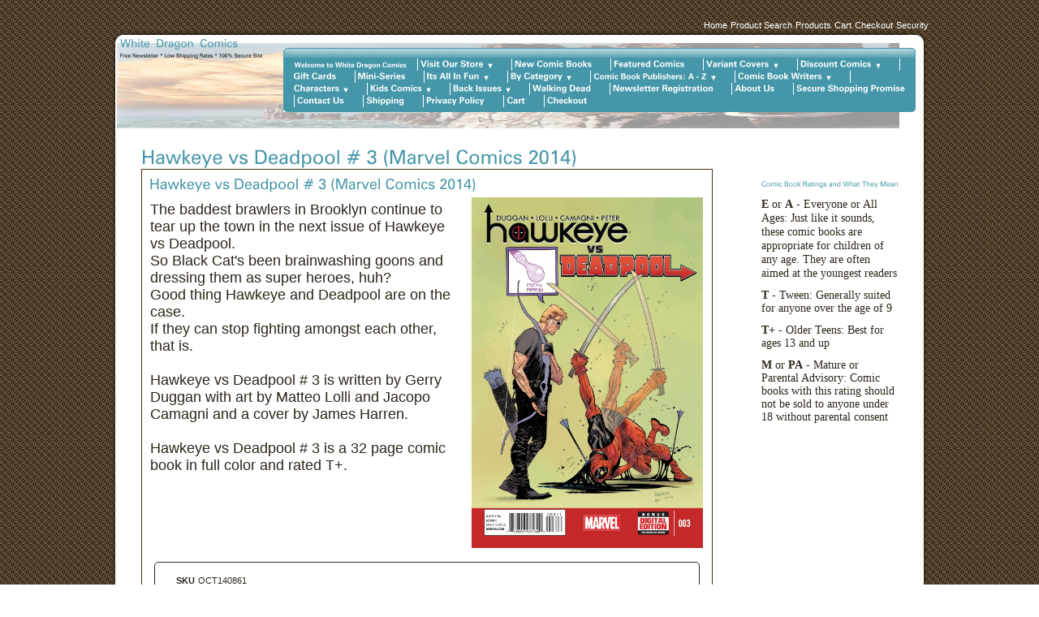

--- FILE ---
content_type: text/html; charset=utf-8
request_url: http://www.superherocomicbooks.com/hawkeye-vs-Deadpool-3
body_size: 18121
content:
<!DOCTYPE html>
<html>
<head>
<title>Hawkeye vs Deadpool # 3 (Marvel Comics 2014)</title>
<link rel="home" href="/white-dragon-comics-buy-new-comic-books-back-issues-variant-editions-and-more">
<link rel="index" href="/sitemap">
<link rel="alternate" type="application/rss+xml" title="RSS" href="/index.rss">
<style type="text/css">
@import url('/server-css/common.css?cache=2849868597');
@import url('/server-css/border.css?cache=3800029524');
@import url('/server-css/layout.css?cache=2002406006');
@import url('/server-css/input.css?cache=2450324499');
@import url('/server-css/product.css?cache=4122649944');
@import url('/server-css/site.css?cache=2761954733');
@import url('/server-css/pageelements.css?cache=2987632861');
@import url('/server-css/preview.css?cache=4285184602');
body, table, select, textarea, input, button { font-size:11px; font-family:Arial; }
.selected .autoedit .input { color:#ffffff; }
.link { font-family:Arial; font-size:11px; }
a:link, a:visited, a:hover, a:active { color:#96b027; }
body { font-family:Arial; font-size:11px; color:#2c2619; }
.heading { font-weight:bold; font-family:Zurich; font-size:18px; color:#4496a8; }
.priceparts { color:#000000; font-family:Arial; font-size:11px; }
.button.edge.on { background-color:#aaa18d !important; color:#ffffff !important; }
.list-table .addtocart .record { margin:0px auto; }
.subheading { font-weight:bold; font-family:Zurich; font-size:16px; color:#4496a8; margin-bottom:8px; }
.addtocart td { padding:2px 2px; }
.addtocart .horizontalrule { background-color:#CCC; }
.addtocart .record { width:100%; }
.addtocart .record .fieldlabel { vertical-align:top; }
.addtocart .record .fieldvalue { vertical-align:baseline; }
.addtocart .record .fieldvalue .panel { white-space:normal; }
.addtocart .record .label { font-weight:bold; }
#center .pageproduct .addtocart { border:1px solid #2c2619; border-radius:5px; -moz-border-radius:5px; -webkit-border-radius:5px; }
.pageproduct { position:relative; }
.pageproduct .headingcontainer { margin-bottom:5px; }
.pageproduct .latch { color:#2c2619; }
.pageproduct .priceparts.slash { margin-right:5px; }
.pageproduct .subheading { margin-top:15px; }
.product-border { border-radius:5px; -moz-border-radius:5px; -webkit-border-radius:5px; padding:10px; margin:5px; }
.product-byline { margin-bottom:5px; }
.product-gap { margin-top:15px; }
.product-pricelist td { width:50%; }
.product-specifications td { width:50%; }
.product-tag { position:relative; right:-10px; padding:3px; }
.product-viewer { float:right; margin-left:10px; width:1px; }
#left .product-viewer, #right .product-viewer { float:none; width:100%; margin:0px auto; }
.product-description ul { list-style-type:disc; }
.pageproduct .addtocartbuttons { text-align:right; }
.pageproduct .product-reviewlist > .border { border:1px solid #2c2619; border-radius:5px; -moz-border-radius:5px; -webkit-border-radius:5px; }
body { background-image:url(/graham/colorized.img?color=43301a&text=2c2619&accent=839630&compliment=2c2619&navigation=4496a8&heading=4496a8&title=4496a8&logo=4496a8&link=96b027&cache=1767728983435); }
.border { background-color:transparent; border:0px; }
.borderbottom { background-image:url(/graham/images/border_shadow_bottom.png); }
.bordertop { background-image:url(/graham/images/border_shadow_top.png); background-repeat:repeat-x; background-position:center bottom; }
.bottomboundary	td { padding:0px; vertical-align:bottom; }
.bottomcontainer { background-color:#ffffff; }
.boundary td { padding:0px; }
.breadcrumbs { margin:10px 0px 10px 15px; }
.centercontainer, .rightcontainer { background-color:#ffffff; vertical-align:top; }
.dividercontainer { background-color:white; }
.leftsideborder { background-image:url(/graham/images/border_shadow_left.png); }
.logo { position:absolute; left:4px; top:-5px; }
.logocontainer { position:relative; background-color:white; height:105px; }
.margin { margin:0px 15px; }
.navigation .popup.level1 { margin-top:5px; margin-left:-12px; }
.navigation.shouldhilite .action:hover, .navigation.shouldhilite .hilite > .menulabel > .action { background-color:#43301a; color:white; }
.navigationcontainer { width:779px; position:absolute; right:8px; bottom:20px; }
.outercontainer { width:980px; margin:15px auto; }
.outercontainer > tbody > tr > td { padding:0px; }
.pageimagecontainer { background-color:#fff; padding-top:2px; }
.pagetitle { position:absolute; bottom:0px; left:15px; }
.pagetitlecontainer { position:relative; min-height:50px; }
.png { vertical-align:bottom; }
.rightcontainer { padding-top:10px; }
.rightcontainer .border .left, .rightcontainer .border .center, .rightcontainer .border .right { background-repeat:repeat-x; }
.rightcontainer .border .top { vertical-align:bottom; padding-bottom:6px; padding:0px 0px 6px 0px; }
.rightcontainer .imagebordercontainer { margin:0px 11px; }
.rightsideborder { background-image:url(/graham/images/border_shadow_right.png); background-repeat:repeat-y; }
.siteelements span { padding-right:4px; }
.siteelementscontainer { text-align:right; padding-right:3px; }
.siteelementscontainer .link { color:#ffffff; }
.sitenavigation .item { padding:0px 10px; }
.sitenavigation .item.first { padding-left:0px; }
.sitenavigation td { position:relative; z-index:1; }
.topboundary td { padding:0px; vertical-align:bottom; }
#center .border { margin:0px 15px; padding:10px; border:1px solid #43301a; }
#center .border .title { margin-bottom:8px; font-size:1.3em; font-weight:bold; }
#left { margin:15px 0px; }
#left .border > .content, #right .border > .content { padding:10px 10px 0px; }
</style>
<script type="text/javascript" src="/server/js/prototype.js?cache=1470679646000"></script>
<script type="text/javascript" src="/server/js/effects.js?cache=1470679646000"></script>
<script type="text/javascript" src="/server/js/server.js?cache=1470679646000"></script>
<script type="text/javascript" src="/server/js/bounds.js?cache=1470679646000"></script>
<script type="text/javascript" src="/server/js/tip.js?cache=1517805348000"></script>
<script type="text/javascript" src="/server/js/touch.js?cache=1470679646000"></script>
<script type="text/javascript" src="/account/js/site.js?cache=1470679636000"></script>
<script type="text/javascript" src="/account/js/stats.js?cache=1351014736000"></script>
<script type="text/javascript" src="/server/js/menu.js?cache=1470679646000"></script>
<script type="text/javascript" src="/account/js/productprice.js?cache=1517805344000"></script>
<script type="text/javascript" src="/server/js/form.js?cache=1470679646000"></script>
<script type="text/javascript" src="/server/js/table.js?cache=1470679646000"></script>
<script type="text/javascript">
Event.observe(document, 'dom:loaded', function()
{
try
{
	new Menu('navigation1', {handle: 'navigationhandle1', orientation: 'horizontal', trigger:'hover'});
	new Menu('navigation2', {handle: 'navigationhandle2', orientation: 'horizontal', trigger:'hover'});
	new Menu('navigation3', {handle: 'navigationhandle3', orientation: 'horizontal', trigger:'hover'});
	new Menu('navigation4', {handle: 'navigationhandle4', orientation: 'horizontal', trigger:'hover'});
	new Menu('navigation5', {handle: 'navigationhandle5', orientation: 'horizontal', trigger:'hover'});
	new Menu('navigation6', {handle: 'navigationhandle6', orientation: 'horizontal', trigger:'hover'});
	new Menu('navigation7', {handle: 'navigationhandle7', orientation: 'horizontal', trigger:'hover'});
	new Menu('navigation8', {handle: 'navigationhandle8', orientation: 'horizontal', trigger:'hover'});
	new Menu('navigation9', {handle: 'navigationhandle9', orientation: 'horizontal', trigger:'hover'});
	new Menu('navigation10', {handle: 'navigationhandle10', orientation: 'horizontal', trigger:'hover'});
	new Menu('navigation11', {handle: 'navigationhandle11', orientation: 'horizontal', trigger:'hover'});
	new Menu('navigation12', {handle: 'navigationhandle12', orientation: 'horizontal', trigger:'hover'});
	new Menu('navigation13', {handle: 'navigationhandle13', orientation: 'horizontal', trigger:'hover'});
	new Menu('navigation14', {handle: 'navigationhandle14', orientation: 'horizontal', trigger:'hover'});
	new Menu('navigation15', {handle: 'navigationhandle15', orientation: 'horizontal', trigger:'hover'});
	new Menu('navigation16', {handle: 'navigationhandle16', orientation: 'horizontal', trigger:'hover'});
	new Menu('navigation17', {handle: 'navigationhandle17', orientation: 'horizontal', trigger:'hover'});
	new Menu('navigation18', {handle: 'navigationhandle18', orientation: 'horizontal', trigger:'hover'});
	new Menu('navigation19', {handle: 'navigationhandle19', orientation: 'horizontal', trigger:'hover'});
	new Menu('navigation20', {handle: 'navigationhandle20', orientation: 'horizontal', trigger:'hover'});
	new Menu('navigation21', {handle: 'navigationhandle21', orientation: 'horizontal', trigger:'hover'});
	new Menu('navigation22', {handle: 'navigationhandle22', orientation: 'horizontal', trigger:'hover'});
	new Menu('navigation23', {handle: 'navigationhandle23', orientation: 'horizontal', trigger:'hover'});
	new Menu('navigation24', {handle: 'navigationhandle24', orientation: 'horizontal', trigger:'hover'});
	new Record('record_1', {});
	new Record('record_2', {});
	document.fire('behavior:change');
	fixWebkit();
}
catch(e)
{
	try
	{
		if(console) console.log(e);
	}
	catch(ee)
	{
	;
	}
}
});
</script>
<meta name="viewport" content="width=device-width, initial-scale=1">
<meta itemprop="itemCondition" itemtype="http://schema.org/OfferItemCondition" content="http://schema.org/NewCondition"/><meta name="viewport" content="width=device-width, initial-scale=1">
</head>
<body class="html w3c chrome webkit mac">
<div style="position:absolute; z-index:10; display:none">
<script>recordStats(3880394);</script>
</div>

<script type="text/javascript">

  var _gaq = _gaq || [];
  _gaq.push(['_setAccount', 'UA-26174702-1']);
  _gaq.push(['_trackPageview']);

  (function() {
    var ga = document.createElement('script'); ga.type = 'text/javascript'; ga.async = true;
    ga.src = ('https:' == document.location.protocol ? 'https://ssl' : 'http://www') + '.google-analytics.com/ga.js';
    var s = document.getElementsByTagName('script')[0]; s.parentNode.insertBefore(ga, s);
  })();

</script>
<meta name="viewport" content="width=device-width, initial-scale=1">
<table class="outercontainer">
	<tr style="height:10px;">
		<td style="width:8px;"><div class="panel" style="height:1px; width:8px;"></div>
</td>
		<td style="width:764px;"></td>
		<td style="width:200px;"></td>
		<td style="width:8px;"><div class="panel" style="height:1px; width:8px;"></div>
</td>
	</tr>
	<tr>
		<td class="siteelementscontainer" colspan="4"><div class="siteelements" id="siteelements">
<a class="link" href="/">Home</a><span class="delimiter"></span><a class="link" href="/search">Product Search</a><span class="delimiter"></span><a class="link" href="/store/3880394/comic-books">Products</a><span class="delimiter"></span><a class="link" href="/store/3880394/cart">Cart</a><span class="delimiter"></span><a class="link" href="/store/3880394/checkout">Checkout</a><span class="delimiter"></span><a class="link" href="/store/3880394/page/security">Security</a></div>
</td>
	</tr>
	<tr>
		<td colspan="4">
			<table class='topboundary' style="width:100%;">
				<tr>
					<td style="width:1px;"><img class="png" src="/graham/images/border_shadow_top-left.png"/></td>
					<td class="bordertop"><div class="panel" style="height:1px; width:8px;"></div>
</td>
					<td style="width:1px;"><img class="png" src="/graham/images/border_shadow_top-right.png"/></td>
				</tr>
			</table>
		</td>
	</tr>
	<tr>
		<td class="leftsideborder" rowspan="5"></td>
		<td colspan="2">
			<div class="logocontainer">
				<a href="/white-dragon-comics-buy-new-comic-books-back-issues-variant-editions-and-more"><img class="logo" alt="White  Dragon  Comics" dataeditor="site_3880394_logo" imageeditor="site_3880394_imageurl" src="/graham/logo.img?color=43301a&amp;text=2c2619&amp;accent=839630&amp;compliment=2c2619&amp;navigation=4496a8&amp;heading=4496a8&amp;title=4496a8&amp;logo=4496a8&amp;link=96b027&amp;picture.image.mask.tolerance=100&amp;picture.image.mask.apply=true&amp;company.text=White++Dragon++Comics&amp;byline.text=Free+Newsletter+*+Low+Shipping+Rates+*+100%25+Secure+Site&amp;company.font=Zurich&amp;company.font.size=27&amp;company.fill.color=4496a8&amp;logo.image.mask.tolerance=100&amp;logo.image.mask.apply=true&amp;cache=1767728983435"></a>				<img class="siteimage" id="siteimage" src="/graham/siteimage.img?color=43301a&amp;text=2c2619&amp;accent=839630&amp;compliment=2c2619&amp;navigation=4496a8&amp;heading=4496a8&amp;title=4496a8&amp;logo=4496a8&amp;link=96b027&amp;picture.image.url=%2Ffiles%2F3880394%2Fuploaded%2Fwhite+dragon.jpg&amp;picture.image.crop.apply=false&amp;width=964&amp;height=105&amp;cache=1767728983435">									<div class="navigationcontainer">
						<div class="imagebordercontainer"><table class="imageborder">
<tr class="boundary">
<td class="topleft"><img src="/graham/tabborder.img?color=43301a&text=2c2619&accent=839630&compliment=2c2619&navigation=4496a8&heading=4496a8&title=4496a8&logo=4496a8&link=96b027&state=topleft&title.font=Zurich&title.font.size=18&cache=1767728983435"></td>
<td class="top" style="background-image:url(/graham/tabborder.img?color=43301a&amp;text=2c2619&amp;accent=839630&amp;compliment=2c2619&amp;navigation=4496a8&amp;heading=4496a8&amp;title=4496a8&amp;logo=4496a8&amp;link=96b027&amp;state=top&amp;title.font=Zurich&amp;title.font.size=18&amp;cache=1767728983435);"></td>
<td class="topright"><img src="/graham/tabborder.img?color=43301a&text=2c2619&accent=839630&compliment=2c2619&navigation=4496a8&heading=4496a8&title=4496a8&logo=4496a8&link=96b027&state=topright&title.font=Zurich&title.font.size=18&cache=1767728983435"></td>
</tr>
<tr>
<td class="left" style="background-image:url(/graham/tabborder.img?color=43301a&amp;text=2c2619&amp;accent=839630&amp;compliment=2c2619&amp;navigation=4496a8&amp;heading=4496a8&amp;title=4496a8&amp;logo=4496a8&amp;link=96b027&amp;state=left&amp;title.font=Zurich&amp;title.font.size=18&amp;cache=1767728983435);"></td>
<td class="center content" style="background-image:url(/graham/tabborder.img?color=43301a&amp;text=2c2619&amp;accent=839630&amp;compliment=2c2619&amp;navigation=4496a8&amp;heading=4496a8&amp;title=4496a8&amp;logo=4496a8&amp;link=96b027&amp;state=center&amp;title.font=Zurich&amp;title.font.size=18&amp;cache=1767728983435);">
						<div class="sitenavigation navigation" id="navigation">
<a class="link" href="/white-dragon-comics-buy-new-comic-books-back-issues-variant-editions-and-more" id="navigationhandle1"><img class="dynamicimage" alt="Welcome to White Dragon Comics" src="/graham/tabitem.img?color=43301a&amp;text=2c2619&amp;accent=839630&amp;compliment=2c2619&amp;navigation=4496a8&amp;heading=4496a8&amp;title=4496a8&amp;logo=4496a8&amp;link=96b027&amp;label.text=Welcome+to+White+Dragon+Comics&amp;context.state=ndd&amp;font=ZurichBold&amp;fontsize=11&amp;cache=1767728983435"></a><span class="item menuitem top first" id="navigation1" style="z-index:2450;">
</span>
<span class="separator">
<img class="dynamicimage" src="/graham/tabbar.img?color=43301a&amp;text=2c2619&amp;accent=839630&amp;compliment=2c2619&amp;navigation=4496a8&amp;heading=4496a8&amp;title=4496a8&amp;logo=4496a8&amp;link=96b027&amp;bar.height=15&amp;cache=1767728983435"></span>
<a class="link" href="/visit-our-store" id="navigationhandle2"><img class="dynamicimage" alt="Visit Our Store" src="/graham/tabitem.img?color=43301a&amp;text=2c2619&amp;accent=839630&amp;compliment=2c2619&amp;navigation=4496a8&amp;heading=4496a8&amp;title=4496a8&amp;logo=4496a8&amp;link=96b027&amp;label.text=Visit+Our+Store&amp;children.state=children&amp;context.state=ddd&amp;font=ZurichBold&amp;fontsize=11&amp;cache=1767728983435"></a><span class="item menuitem top parent" id="navigation2" style="z-index:2350;">
<div class="navigation popup menu shouldhilite" style="display:none">
<div class="menuitem">
<div class='menulabel'><a class="action" href="/white-dragon-comics-in-store-events">
Events</a></div>
</div>
<div class="menuitem">
<div class='menulabel'><a class="action" href="/white-dragon-comic-brick-and-mortar-store">
White Dragon Comics Photos</a></div>
</div>
</div>
</span>
<span class="separator">
<img class="dynamicimage" src="/graham/tabbar.img?color=43301a&amp;text=2c2619&amp;accent=839630&amp;compliment=2c2619&amp;navigation=4496a8&amp;heading=4496a8&amp;title=4496a8&amp;logo=4496a8&amp;link=96b027&amp;bar.height=15&amp;cache=1767728983435"></span>
<a class="link" href="/new-comic-books" id="navigationhandle3"><img class="dynamicimage" alt="New Comic Books" src="/graham/tabitem.img?color=43301a&amp;text=2c2619&amp;accent=839630&amp;compliment=2c2619&amp;navigation=4496a8&amp;heading=4496a8&amp;title=4496a8&amp;logo=4496a8&amp;link=96b027&amp;label.text=New+Comic+Books&amp;context.state=ddd&amp;font=ZurichBold&amp;fontsize=11&amp;cache=1767728983435"></a><span class="item menuitem top" id="navigation3" style="z-index:2250;">
</span>
<span class="separator">
<img class="dynamicimage" src="/graham/tabbar.img?color=43301a&amp;text=2c2619&amp;accent=839630&amp;compliment=2c2619&amp;navigation=4496a8&amp;heading=4496a8&amp;title=4496a8&amp;logo=4496a8&amp;link=96b027&amp;bar.height=15&amp;cache=1767728983435"></span>
<a class="link" href="/featured-comic-books-20-percent-off" id="navigationhandle4"><img class="dynamicimage" alt="Featured Comics" src="/graham/tabitem.img?color=43301a&amp;text=2c2619&amp;accent=839630&amp;compliment=2c2619&amp;navigation=4496a8&amp;heading=4496a8&amp;title=4496a8&amp;logo=4496a8&amp;link=96b027&amp;label.text=Featured+Comics&amp;context.state=ddd&amp;font=ZurichBold&amp;fontsize=11&amp;cache=1767728983435"></a><span class="item menuitem top" id="navigation4" style="z-index:2150;">
</span>
<span class="separator">
<img class="dynamicimage" src="/graham/tabbar.img?color=43301a&amp;text=2c2619&amp;accent=839630&amp;compliment=2c2619&amp;navigation=4496a8&amp;heading=4496a8&amp;title=4496a8&amp;logo=4496a8&amp;link=96b027&amp;bar.height=15&amp;cache=1767728983435"></span>
<a class="link" href="/variant-comic-book-covers" id="navigationhandle5"><img class="dynamicimage" alt="Variant Covers" src="/graham/tabitem.img?color=43301a&amp;text=2c2619&amp;accent=839630&amp;compliment=2c2619&amp;navigation=4496a8&amp;heading=4496a8&amp;title=4496a8&amp;logo=4496a8&amp;link=96b027&amp;label.text=Variant+Covers&amp;children.state=children&amp;context.state=ddd&amp;font=ZurichBold&amp;fontsize=11&amp;cache=1767728983435"></a><span class="item menuitem top parent" id="navigation5" style="z-index:2050;">
<div class="navigation popup menu shouldhilite" style="display:none">
<div class="menuitem">
<div class='menulabel'><a class="action hasarrow" href="/dc-comic-book-variant-covers">
DC Comic Book Variant Covers<div class="arrow">&#9658;</div>
</a></div>
<div class="navigation popup menu shouldhilite" style="display:none">
<div class="menuitem">
<div class='menulabel'><a class="action" href="/batman-and-family">
Batman & Family</a></div>
</div>
<div class="menuitem">
<div class='menulabel'><a class="action" href="/superman-and-justice-league">
Superman & Justice League</a></div>
</div>
<div class="menuitem">
<div class='menulabel'><a class="action" href="/green-lantern-comic-books">
Green Lanterns</a></div>
</div>
<div class="menuitem">
<div class='menulabel'><a class="action" href="/and-more-dc-variant-comics">
And More</a></div>
</div>
</div>
</div>
<div class="menuitem">
<div class='menulabel'><a class="action" href="/boom-variant-comic-books-for-sale">
Boom Variant Covers</a></div>
</div>
<div class="menuitem">
<div class='menulabel'><a class="action" href="/image-variant-comic-book-covers">
Image Comic Book Variant Covers</a></div>
</div>
<div class="menuitem">
<div class='menulabel'><a class="action" href="/marvel-comic-book-variants-for-sale">
Marvel Comic Book Variant Covers</a></div>
</div>
<div class="menuitem">
<div class='menulabel'><a class="action" href="/small-press-variant-comic-book-covers-for-sale">
Small Press Variants</a></div>
</div>
</div>
</span>
<span class="separator">
<img class="dynamicimage" src="/graham/tabbar.img?color=43301a&amp;text=2c2619&amp;accent=839630&amp;compliment=2c2619&amp;navigation=4496a8&amp;heading=4496a8&amp;title=4496a8&amp;logo=4496a8&amp;link=96b027&amp;bar.height=15&amp;cache=1767728983435"></span>
<a class="link" href="/special-offers" id="navigationhandle6"><img class="dynamicimage" alt="Discount Comics" src="/graham/tabitem.img?color=43301a&amp;text=2c2619&amp;accent=839630&amp;compliment=2c2619&amp;navigation=4496a8&amp;heading=4496a8&amp;title=4496a8&amp;logo=4496a8&amp;link=96b027&amp;label.text=Discount+Comics&amp;children.state=children&amp;context.state=ddd&amp;font=ZurichBold&amp;fontsize=11&amp;cache=1767728983435"></a><span class="item menuitem top parent" id="navigation6" style="z-index:1950;">
<div class="navigation popup menu shouldhilite" style="display:none">
<div class="menuitem">
<div class='menulabel'><a class="action" href="/page/497133594">
One Dollar Editions</a></div>
</div>
<div class="menuitem">
<div class='menulabel'><a class="action" href="/bargain-bin-comic-books">
Bargain Bin Comics</a></div>
</div>
<div class="menuitem">
<div class='menulabel'><a class="action" href="/last-chance-comic-book-sale">
Last Chance Sale</a></div>
</div>
<div class="menuitem">
<div class='menulabel'><a class="action" href="/bargain-zenescope-comics">
Bargain Zenescope Comics</a></div>
</div>
<div class="menuitem">
<div class='menulabel'><a class="action" href="/dc-dollar-comic-books">
DC's Dollar Comics</a></div>
</div>
<div class="menuitem">
<div class='menulabel'><a class="action" href="/image-firsts-comic-books">
Image Firsts Comic Books</a></div>
</div>
<div class="menuitem">
<div class='menulabel'><a class="action" href="/marvel-true-believers-comic-books">
Marvel's True Believers Comics</a></div>
</div>
</div>
</span>
<span class="separator">
<img class="dynamicimage" src="/graham/tabbar.img?color=43301a&amp;text=2c2619&amp;accent=839630&amp;compliment=2c2619&amp;navigation=4496a8&amp;heading=4496a8&amp;title=4496a8&amp;logo=4496a8&amp;link=96b027&amp;bar.height=15&amp;cache=1767728983435"></span>
<a class="link" href="/comic-book-gift-cards" id="navigationhandle7"><img class="dynamicimage" alt="Gift Cards" src="/graham/tabitem.img?color=43301a&amp;text=2c2619&amp;accent=839630&amp;compliment=2c2619&amp;navigation=4496a8&amp;heading=4496a8&amp;title=4496a8&amp;logo=4496a8&amp;link=96b027&amp;label.text=Gift+Cards&amp;context.state=ddd&amp;font=ZurichBold&amp;fontsize=11&amp;cache=1767728983435"></a><span class="item menuitem top" id="navigation7" style="z-index:1850;">
</span>
<span class="separator">
<img class="dynamicimage" src="/graham/tabbar.img?color=43301a&amp;text=2c2619&amp;accent=839630&amp;compliment=2c2619&amp;navigation=4496a8&amp;heading=4496a8&amp;title=4496a8&amp;logo=4496a8&amp;link=96b027&amp;bar.height=15&amp;cache=1767728983435"></span>
<a class="link" href="/comic-book-mini-series" id="navigationhandle8"><img class="dynamicimage" alt="Mini-Series" src="/graham/tabitem.img?color=43301a&amp;text=2c2619&amp;accent=839630&amp;compliment=2c2619&amp;navigation=4496a8&amp;heading=4496a8&amp;title=4496a8&amp;logo=4496a8&amp;link=96b027&amp;label.text=Mini-Series&amp;context.state=ddd&amp;font=ZurichBold&amp;fontsize=11&amp;cache=1767728983435"></a><span class="item menuitem top" id="navigation8" style="z-index:1750;">
</span>
<span class="separator">
<img class="dynamicimage" src="/graham/tabbar.img?color=43301a&amp;text=2c2619&amp;accent=839630&amp;compliment=2c2619&amp;navigation=4496a8&amp;heading=4496a8&amp;title=4496a8&amp;logo=4496a8&amp;link=96b027&amp;bar.height=15&amp;cache=1767728983435"></span>
<a class="link" href="/its-all-in-fun-comic-books-for-sale-online" id="navigationhandle9"><img class="dynamicimage" alt="Its All In Fun" src="/graham/tabitem.img?color=43301a&amp;text=2c2619&amp;accent=839630&amp;compliment=2c2619&amp;navigation=4496a8&amp;heading=4496a8&amp;title=4496a8&amp;logo=4496a8&amp;link=96b027&amp;label.text=Its+All+In+Fun&amp;children.state=children&amp;context.state=ddd&amp;font=ZurichBold&amp;fontsize=11&amp;cache=1767728983435"></a><span class="item menuitem top parent" id="navigation9" style="z-index:1650;">
<div class="navigation popup menu shouldhilite" style="display:none">
<div class="menuitem">
<div class='menulabel'><a class="action" href="/boys-will-be-boys-comics-for-sale-online">
Boy's Will Be Boy's</a></div>
</div>
<div class="menuitem">
<div class='menulabel'><a class="action" href="/girls-just-want-to-have-fun-comics-sold-online">
Girls Just Want To have Fun</a></div>
</div>
<div class="menuitem">
<div class='menulabel'><a class="action" href="/its-a-slugfest">
It's a Slugfest</a></div>
</div>
<div class="menuitem">
<div class='menulabel'><a class="action" href="/running-with-the-devil-comic-books">
Running with The Devil</a></div>
</div>
<div class="menuitem">
<div class='menulabel'><a class="action" href="/hmph-well-this-is-a-pickle-comic-books">
Hmph, Well This is a Pickle</a></div>
</div>
<div class="menuitem">
<div class='menulabel'><a class="action" href="/laughter-is-the-best-medicine-comic-books">
Laughter is The Best Medicine</a></div>
</div>
</div>
</span>
<span class="separator">
<img class="dynamicimage" src="/graham/tabbar.img?color=43301a&amp;text=2c2619&amp;accent=839630&amp;compliment=2c2619&amp;navigation=4496a8&amp;heading=4496a8&amp;title=4496a8&amp;logo=4496a8&amp;link=96b027&amp;bar.height=15&amp;cache=1767728983435"></span>
<a class="link" href="/comic-book-categories" id="navigationhandle10"><img class="dynamicimage" alt="By Category" src="/graham/tabitem.img?color=43301a&amp;text=2c2619&amp;accent=839630&amp;compliment=2c2619&amp;navigation=4496a8&amp;heading=4496a8&amp;title=4496a8&amp;logo=4496a8&amp;link=96b027&amp;label.text=By+Category&amp;children.state=children&amp;context.state=ddd&amp;font=ZurichBold&amp;fontsize=11&amp;cache=1767728983435"></a><span class="item menuitem top parent" id="navigation10" style="z-index:1550;">
<div class="navigation popup menu shouldhilite" style="display:none">
<div class="menuitem">
<div class='menulabel'><a class="action" href="/action-and-adventure-comic-books">
Action and Adventure</a></div>
</div>
<div class="menuitem">
<div class='menulabel'><a class="action hasarrow" href="/comic-book-anthologies">
Anthology Comic Books<div class="arrow">&#9658;</div>
</a></div>
<div class="navigation popup menu shouldhilite" style="display:none">
<div class="menuitem">
<div class='menulabel'><a class="action" href="/themed-anthology-comic-books">
Themed Anthology</a></div>
</div>
<div class="menuitem">
<div class='menulabel'><a class="action" href="/variety-anthology-comic-books">
Variety Anthologies</a></div>
</div>
</div>
</div>
<div class="menuitem">
<div class='menulabel'><a class="action hasarrow" href="/crime-comic-books">
Crime Comic Books<div class="arrow">&#9658;</div>
</a></div>
<div class="navigation popup menu shouldhilite" style="display:none">
<div class="menuitem">
<div class='menulabel'><a class="action" href="/whodunnit-comic-books">
Whodunnits</a></div>
</div>
<div class="menuitem">
<div class='menulabel'><a class="action" href="/crime-and-mystery-comics">
Crime and Mystery</a></div>
</div>
</div>
</div>
<div class="menuitem">
<div class='menulabel'><a class="action hasarrow" href="/fantasy-and-magic-comic-books">
Fantasy & Magic Comic Books<div class="arrow">&#9658;</div>
</a></div>
<div class="navigation popup menu shouldhilite" style="display:none">
<div class="menuitem">
<div class='menulabel'><a class="action" href="/classic-swords-and-sorcery-comic-books">
Classic Swords and Sorcery Comic Books</a></div>
</div>
<div class="menuitem">
<div class='menulabel'><a class="action" href="/modern-fantasy-comic-books">
Modern Fantasy Comic Books</a></div>
</div>
<div class="menuitem">
<div class='menulabel'><a class="action" href="/portal-fantasy-comic-books">
Portal Fantasy Comic Books</a></div>
</div>
<div class="menuitem">
<div class='menulabel'><a class="action" href="/fairy-tale-and-folklore-comic-books">
Fairytales and Folklore Comic Books</a></div>
</div>
</div>
</div>
<div class="menuitem">
<div class='menulabel'><a class="action" href="/holiday-comic-books">
Holiday Comic Books</a></div>
</div>
<div class="menuitem">
<div class='menulabel'><a class="action hasarrow" href="/humorous-comic-books">
Humorous Comic Books<div class="arrow">&#9658;</div>
</a></div>
<div class="navigation popup menu shouldhilite" style="display:none">
<div class="menuitem">
<div class='menulabel'><a class="action" href="/humorous-comic-books-for-young-readers">
Humorous Comic Books for Young Readers</a></div>
</div>
<div class="menuitem">
<div class='menulabel'><a class="action" href="/humorous-comic-books-for-mature-readers">
Humorous Comic Books for Mature Readers</a></div>
</div>
</div>
</div>
<div class="menuitem">
<div class='menulabel'><a class="action hasarrow" href="/horror-comic-books">
Horror Comic Books<div class="arrow">&#9658;</div>
</a></div>
<div class="navigation popup menu shouldhilite" style="display:none">
<div class="menuitem">
<div class='menulabel'><a class="action hasarrow" href="/supernatural-monster-comic-books">
Supernatural Monster Comic Books<div class="arrow">&#9658;</div>
</a></div>
<div class="navigation popup menu shouldhilite" style="display:none">
<div class="menuitem">
<div class='menulabel'><a class="action" href="/vampire-comic-books">
Vampire Comic Books</a></div>
</div>
<div class="menuitem">
<div class='menulabel'><a class="action" href="/werewolf-comic-books">
Werewolf Comic Books</a></div>
</div>
<div class="menuitem">
<div class='menulabel'><a class="action" href="/zombie-comic-books">
Zombie Comic Books</a></div>
</div>
<div class="menuitem">
<div class='menulabel'><a class="action" href="/ghost-comic-books">
Ghost Comic Books</a></div>
</div>
<div class="menuitem">
<div class='menulabel'><a class="action" href="/elder-god-comic-books">
Elder God Comic Books</a></div>
</div>
</div>
</div>
<div class="menuitem">
<div class='menulabel'><a class="action hasarrow" href="/human-monster-comic-books">
Human Monster Comic Books<div class="arrow">&#9658;</div>
</a></div>
<div class="navigation popup menu shouldhilite" style="display:none">
<div class="menuitem">
<div class='menulabel'><a class="action" href="/serial-killer-comic-books">
Serial Killer Comic Books</a></div>
</div>
<div class="menuitem">
<div class='menulabel'><a class="action" href="/sinister-town-comic-books">
Sinister Town Comic Books</a></div>
</div>
<div class="menuitem">
<div class='menulabel'><a class="action" href="/creepy-family-comic-books">
Creepy Family Comic Books</a></div>
</div>
<div class="menuitem">
<div class='menulabel'><a class="action" href="/spooky-kids-comic-books">
Spooky Kids Comic Books</a></div>
</div>
</div>
</div>
<div class="menuitem">
<div class='menulabel'><a class="action" href="/anthology-horror-comic-books">
Anthology Horror Comic Books</a></div>
</div>
</div>
</div>
<div class="menuitem">
<div class='menulabel'><a class="action" href="/martial-arts-comic-books">
Martial Arts Comic Books</a></div>
</div>
<div class="menuitem">
<div class='menulabel'><a class="action" href="/off-beat-super-hero-comic-books">
Off-Beat Super-Heroes</a></div>
</div>
<div class="menuitem">
<div class='menulabel'><a class="action" href="/pulp-hero-comic-books">
Pulp Heroes In Comic Books</a></div>
</div>
<div class="menuitem">
<div class='menulabel'><a class="action" href="/science-fiction-comic-books">
Science-Fiction Comics</a></div>
</div>
<div class="menuitem">
<div class='menulabel'><a class="action" href="/spicy-adventure-comic-books">
Spicy Adventure Comic Books</a></div>
</div>
<div class="menuitem">
<div class='menulabel'><a class="action" href="/spies-and-espionage-comics">
Spies and Espionage Comic Books</a></div>
</div>
<div class="menuitem">
<div class='menulabel'><a class="action" href="/steampunk-comic-books">
Steampunk Comic Books</a></div>
</div>
<div class="menuitem">
<div class='menulabel'><a class="action hasarrow" href="/tv-show-and-movie-comic-books">
TV Show and Movie Comic Books<div class="arrow">&#9658;</div>
</a></div>
<div class="navigation popup menu shouldhilite" style="display:none">
<div class="menuitem">
<div class='menulabel'><a class="action" href="/live-action-tv-show-comic-books">
Live Action TV Comic Books</a></div>
</div>
<div class="menuitem">
<div class='menulabel'><a class="action" href="/animated-tv-show-comic-books">
Animated TV Comic Books</a></div>
</div>
<div class="menuitem">
<div class='menulabel'><a class="action" href="/live-action-movie-comic-books">
Live Action Movie Comic Books</a></div>
</div>
<div class="menuitem">
<div class='menulabel'><a class="action" href="/animated-movie-comic-books">
Animated Movie Comic books</a></div>
</div>
</div>
</div>
<div class="menuitem">
<div class='menulabel'><a class="action" href="/video-game-comic-books">
Video Game Comic Books</a></div>
</div>
<div class="menuitem">
<div class='menulabel'><a class="action" href="/war-and-combat-comic-books">
War & Combat Comic Books</a></div>
</div>
<div class="menuitem">
<div class='menulabel'><a class="action" href="/weird-comic-books">
Weird Stuff Comic Books</a></div>
</div>
<div class="menuitem">
<div class='menulabel'><a class="action" href="/western-comic-books">
Western Comic Books</a></div>
</div>
</div>
</span>
<span class="separator">
<img class="dynamicimage" src="/graham/tabbar.img?color=43301a&amp;text=2c2619&amp;accent=839630&amp;compliment=2c2619&amp;navigation=4496a8&amp;heading=4496a8&amp;title=4496a8&amp;logo=4496a8&amp;link=96b027&amp;bar.height=15&amp;cache=1767728983435"></span>
<a class="link" href="/comic-books-on-sale-now-listed-by-publisher" id="navigationhandle11"><img class="dynamicimage" alt="Comic Book Publishers: A - Z" src="/graham/tabitem.img?color=43301a&amp;text=2c2619&amp;accent=839630&amp;compliment=2c2619&amp;navigation=4496a8&amp;heading=4496a8&amp;title=4496a8&amp;logo=4496a8&amp;link=96b027&amp;label.text=Comic+Book+Publishers%3A+A+-+Z&amp;children.state=children&amp;context.state=ddd&amp;font=ZurichBold&amp;fontsize=11&amp;cache=1767728983435"></a><span class="item menuitem top parent" id="navigation11" style="z-index:1450;">
<div class="navigation popup menu shouldhilite" style="display:none">
<div class="menuitem">
<div class='menulabel'><a class="action" href="/action-lab-entertainment-comic-books">
Action Lab Entertainment Comic Books</a></div>
</div>
<div class="menuitem">
<div class='menulabel'><a class="action hasarrow" href="/aftershock-comic-books">
Aftershock Comic Books<div class="arrow">&#9658;</div>
</a></div>
<div class="navigation popup menu shouldhilite" style="display:none">
<div class="menuitem">
<div class='menulabel'><a class="action" href="/aftershock-horror-comic-books">
Horror</a></div>
</div>
<div class="menuitem">
<div class='menulabel'><a class="action" href="/aftershock-fantasy-and-magic-comic-books">
Fantasy and Magic</a></div>
</div>
<div class="menuitem">
<div class='menulabel'><a class="action" href="/aftershock-science-fiction-comic-books">
Science Fiction</a></div>
</div>
<div class="menuitem">
<div class='menulabel'><a class="action" href="/aftershock-crime-and-drama-comic-books">
Crime and Drama</a></div>
</div>
</div>
</div>
<div class="menuitem">
<div class='menulabel'><a class="action" href="/albatross-funny-book-comic-books">
Albatross Funny Books</a></div>
</div>
<div class="menuitem">
<div class='menulabel'><a class="action" href="/alterna-comic-books">
Alterna Comics Comic Books</a></div>
</div>
<div class="menuitem">
<div class='menulabel'><a class="action" href="/american-gothic-press-comic-books-for-sale-online">
American Gothic Press</a></div>
</div>
<div class="menuitem">
<div class='menulabel'><a class="action" href="/american-mythology-comic-books">
American Mythology Comic Books</a></div>
</div>
<div class="menuitem">
<div class='menulabel'><a class="action" href="/antarctic-press-comic-books">
Antarctic Press Comic Books</a></div>
</div>
<div class="menuitem">
<div class='menulabel'><a class="action hasarrow" href="/ape-comic-books">
Ape Entertainment Comic Books<div class="arrow">&#9658;</div>
</a></div>
<div class="navigation popup menu shouldhilite" style="display:none">
<div class="menuitem">
<div class='menulabel'><a class="action" href="/ape-comics-for-kids">
Ape Entertainment Kids Comic Books</a></div>
</div>
</div>
</div>
<div class="menuitem">
<div class='menulabel'><a class="action hasarrow" href="/archie-comic-books">
Archie Comic Books<div class="arrow">&#9658;</div>
</a></div>
<div class="navigation popup menu shouldhilite" style="display:none">
<div class="menuitem">
<div class='menulabel'><a class="action" href="/archie-comics-for-kids">
Archie Comic Books for Kids</a></div>
</div>
<div class="menuitem">
<div class='menulabel'><a class="action" href="/archie-comics-for-adults-and-teens">
Archie Comics for Adults and Teens</a></div>
</div>
</div>
</div>
<div class="menuitem">
<div class='menulabel'><a class="action" href="/aspen-comic-books">
Aspen MLT Comic Book Publishing Company</a></div>
</div>
<div class="menuitem">
<div class='menulabel'><a class="action" href="/avatar-press-comic-books">
Avatar Press</a></div>
</div>
<div class="menuitem">
<div class='menulabel'><a class="action" href="/awa-studios">
AWA Studios</a></div>
</div>
<div class="menuitem">
<div class='menulabel'><a class="action" href="/buy-black-mask-comic-books-white-dragon-comics">
Black Mask Studios</a></div>
</div>
<div class="menuitem">
<div class='menulabel'><a class="action" href="/blue-juice-comic-books">
Blue Juice Comics</a></div>
</div>
<div class="menuitem">
<div class='menulabel'><a class="action hasarrow" href="/bongo-comic-books">
Bongo Comics<div class="arrow">&#9658;</div>
</a></div>
<div class="navigation popup menu shouldhilite" style="display:none">
<div class="menuitem">
<div class='menulabel'><a class="action" href="/bongo-comics-for-kids">
Bongo Comics for Kids</a></div>
</div>
<div class="menuitem">
<div class='menulabel'><a class="action" href="/bongo-comics-for-teens-and-adults">
Bongo Comics for Teens and Grown-Ups</a></div>
</div>
</div>
</div>
<div class="menuitem">
<div class='menulabel'><a class="action hasarrow" href="/boom-studios-comic-books">
Boom Studios<div class="arrow">&#9658;</div>
</a></div>
<div class="navigation popup menu shouldhilite" style="display:none">
<div class="menuitem">
<div class='menulabel'><a class="action" href="/arachaia-comic-books">
Archaia Comic Books</a></div>
</div>
<div class="menuitem">
<div class='menulabel'><a class="action" href="/booms-big-screen-movie-comics">
Big Screen Movies</a></div>
</div>
<div class="menuitem">
<div class='menulabel'><a class="action" href="/boom-box-comic-books">
Boom Box!</a></div>
</div>
<div class="menuitem">
<div class='menulabel'><a class="action" href="/boom-comics-crime-and-drama">
Crime and Drama Comic Books</a></div>
</div>
<div class="menuitem">
<div class='menulabel'><a class="action" href="/boom-fantasy-comic-books">
Fantasy Comic Books</a></div>
</div>
<div class="menuitem">
<div class='menulabel'><a class="action" href="/horror-comic-books-boom-comics">
Horror</a></div>
</div>
<div class="menuitem">
<div class='menulabel'><a class="action" href="/kaboom-comic-books">
KaBoom Comics</a></div>
</div>
<div class="menuitem">
<div class='menulabel'><a class="action" href="/mystery-comics-boom">
Mystery Comics</a></div>
</div>
<div class="menuitem">
<div class='menulabel'><a class="action" href="/boom-comics-science-fiction-genre">
Science Fiction</a></div>
</div>
<div class="menuitem">
<div class='menulabel'><a class="action" href="/boom-comics-inspired-by-television">
Television</a></div>
</div>
</div>
</div>
<div class="menuitem">
<div class='menulabel'><a class="action" href="/comixtribe-comic-books">
Comixtribe Comic Books</a></div>
</div>
<div class="menuitem">
<div class='menulabel'><a class="action hasarrow" href="/dark-horse-comic-books">
Dark Horse Comic Books<div class="arrow">&#9658;</div>
</a></div>
<div class="navigation popup menu shouldhilite" style="display:none">
<div class="menuitem">
<div class='menulabel'><a class="action" href="/dark-horse-presents-comic-books">
Dark Horse Presents</a></div>
</div>
<div class="menuitem">
<div class='menulabel'><a class="action" href="/dark-horse-heroes-comic-books">
Dark Horse Heroes</a></div>
</div>
<div class="menuitem">
<div class='menulabel'><a class="action" href="/dark-horse-video-game-based-comics">
Video-Game Based Comics</a></div>
</div>
<div class="menuitem">
<div class='menulabel'><a class="action" href="/dark-horse-horror-comic-books">
Horror</a></div>
</div>
<div class="menuitem">
<div class='menulabel'><a class="action" href="/dark-horse-creator-owned-comic-books">
Creator-Owned Comic Books</a></div>
</div>
<div class="menuitem">
<div class='menulabel'><a class="action" href="/crime-and-drama-dark-horse-comics">
Crime and Drama</a></div>
</div>
<div class="menuitem">
<div class='menulabel'><a class="action" href="/dark-horse-licensed-comic-books">
Licensed Titles</a></div>
</div>
<div class="menuitem">
<div class='menulabel'><a class="action" href="/berger-books-comic-books">
Berger Books</a></div>
</div>
<div class="menuitem">
<div class='menulabel'><a class="action" href="/dark-horse-comics-science-fiction">
Science Fiction</a></div>
</div>
</div>
</div>
<div class="menuitem">
<div class='menulabel'><a class="action hasarrow" href="/dc-comic-books">
DC Comics<div class="arrow">&#9658;</div>
</a></div>
<div class="navigation popup menu shouldhilite" style="display:none">
<div class="menuitem">
<div class='menulabel'><a class="action" href="/events-specials-and-one-shots-comics-for-sale-online">
Events Specials & One-Shots</a></div>
</div>
<div class="menuitem">
<div class='menulabel'><a class="action hasarrow" href="/dc-rebirth-comic-books">
DC's Rebirth Comic Books<div class="arrow">&#9658;</div>
</a></div>
<div class="navigation popup menu shouldhilite" style="display:none">
<div class="menuitem">
<div class='menulabel'><a class="action" href="/batman-rebirth-comic-books">
Rebirth Batman</a></div>
</div>
<div class="menuitem">
<div class='menulabel'><a class="action" href="/rebirth-bat-family-comic-books">
Rebirth Bat Family Comic Books</a></div>
</div>
<div class="menuitem">
<div class='menulabel'><a class="action" href="/rebirth-super-family-comic-books">
Rebirth Super Family Comic Books</a></div>
</div>
<div class="menuitem">
<div class='menulabel'><a class="action" href="/rebirth-lantern-family-comic-books">
Rebirth Lantern Family Comic Books</a></div>
</div>
<div class="menuitem">
<div class='menulabel'><a class="action hasarrow" href="/rebirth-super-hero-team-comic-books">
Rebirth Superhero Team Comic Books<div class="arrow">&#9658;</div>
</a></div>
<div class="navigation popup menu shouldhilite" style="display:none">
<div class="menuitem">
<div class='menulabel'><a class="action" href="/rebirth-justice-leagues-comic-books">
Justice Leagues</a></div>
</div>
<div class="menuitem">
<div class='menulabel'><a class="action" href="/rebirth-young-team-comic-books">
Young Teams</a></div>
</div>
<div class="menuitem">
<div class='menulabel'><a class="action" href="/rebirth-veteran-team-comic-books">
Veteran Teams</a></div>
</div>
</div>
</div>
<div class="menuitem">
<div class='menulabel'><a class="action" href="/rebirth-solo-hero-comic-books">
Rebirth Solo Hero Comic Books</a></div>
</div>
<div class="menuitem">
<div class='menulabel'><a class="action" href="/rebirth-anti-hero-comic-books">
Rebirth Anti-Hero Comic Books</a></div>
</div>
<div class="menuitem">
<div class='menulabel'><a class="action" href="/dc-comics-new-age-of-heroes">
DC Comics New Age of Heroes</a></div>
</div>
<div class="menuitem">
<div class='menulabel'><a class="action" href="/rebirth-dark-nights-metal-comic-books">
Rebirth Dark Nights: Metal Event</a></div>
</div>
<div class="menuitem">
<div class='menulabel'><a class="action" href="/task-force-x">
Task Force X</a></div>
</div>
</div>
</div>
<div class="menuitem">
<div class='menulabel'><a class="action hasarrow" href="/new-52-comic-books">
New 52 Comic Books<div class="arrow">&#9658;</div>
</a></div>
<div class="navigation popup menu shouldhilite" style="display:none">
<div class="menuitem">
<div class='menulabel'><a class="action" href="/atlantis-comic-books">
Atlantis</a></div>
</div>
<div class="menuitem">
<div class='menulabel'><a class="action" href="/gotham-city-comic-books">
Gotham City</a></div>
</div>
<div class="menuitem">
<div class='menulabel'><a class="action" href="/metropolis-comic-books">
Metropolis</a></div>
</div>
<div class="menuitem">
<div class='menulabel'><a class="action" href="/justice-league-comic-books">
The Justice Leagues</a></div>
</div>
<div class="menuitem">
<div class='menulabel'><a class="action" href="/lantern-comic-books">
The Lanterns</a></div>
</div>
<div class="menuitem">
<div class='menulabel'><a class="action" href="/new-52-powerhouse-comic-books">
Powerhouses of the New 52</a></div>
</div>
<div class="menuitem">
<div class='menulabel'><a class="action" href="/comic-books-from-the-edge">
The Edge</a></div>
</div>
<div class="menuitem">
<div class='menulabel'><a class="action" href="/comic-books-from-the-dark-side">
The Dark Side</a></div>
</div>
<div class="menuitem">
<div class='menulabel'><a class="action" href="/multiverse-comic-books">
The Multiverse</a></div>
</div>
<div class="menuitem">
<div class='menulabel'><a class="action" href="/history-of-the-new-52-comic-books">
The History of the New 52</a></div>
</div>
<div class="menuitem">
<div class='menulabel'><a class="action" href="/future-of-the-new-52-comic-books">
The Future of the New 52</a></div>
</div>
<div class="menuitem">
<div class='menulabel'><a class="action" href="/futures-end-3d-covers">
Future's End</a></div>
</div>
<div class="menuitem">
<div class='menulabel'><a class="action" href="/villains-month-comic-books">
Villains Month</a></div>
</div>
<div class="menuitem">
<div class='menulabel'><a class="action" href="/dc-comics-zero-issues">
Zero Month Comic Books</a></div>
</div>
</div>
</div>
<div class="menuitem">
<div class='menulabel'><a class="action" href="/dc-weekly-comic-books">
DC Comics Weekly Series</a></div>
</div>
<div class="menuitem">
<div class='menulabel'><a class="action" href="/dc-universe-comic-books-before-the-new-52">
DC Universe Before the New 52</a></div>
</div>
<div class="menuitem">
<div class='menulabel'><a class="action hasarrow" href="/dc-comic-books-beyond-the-universe">
DC Beyond the Universe<div class="arrow">&#9658;</div>
</a></div>
<div class="navigation popup menu shouldhilite" style="display:none">
<div class="menuitem">
<div class='menulabel'><a class="action" href="/dc-comic-books-based-on-tv-shows">
DC Comic Books Based on TV Shows</a></div>
</div>
<div class="menuitem">
<div class='menulabel'><a class="action" href="/dc-alternate-reality-comic-books">
DC Comic Books Set in Alternate Realities</a></div>
</div>
<div class="menuitem">
<div class='menulabel'><a class="action" href="/dc-heroes-out-of-continuity">
DC Heroes Out of Continuity</a></div>
</div>
<div class="menuitem">
<div class='menulabel'><a class="action" href="/page/497004130">
DC Comics Watchmen Universe</a></div>
</div>
<div class="menuitem">
<div class='menulabel'><a class="action" href="/hana-barbera-comic-books">
Hana-Barbera Comic Books</a></div>
</div>
<div class="menuitem">
<div class='menulabel'><a class="action" href="/he-man-universe-comic-books">
He-Man Universe Comic Books</a></div>
</div>
<div class="menuitem">
<div class='menulabel'><a class="action" href="/looney-tune-comics-from-dc-comics">
Looney Tune Comics from DC Comics</a></div>
</div>
<div class="menuitem">
<div class='menulabel'><a class="action" href="/wild-storm-universe-comic-books">
Wild Storm Universe Comic Books</a></div>
</div>
</div>
</div>
<div class="menuitem">
<div class='menulabel'><a class="action" href="/dc-comics-set-in-video-game-universes">
Video Game Universe</a></div>
</div>
<div class="menuitem">
<div class='menulabel'><a class="action" href="/dc-comic-books-for-kids">
DC Kids</a></div>
</div>
<div class="menuitem">
<div class='menulabel'><a class="action" href="/dc-black-label">
DC Black Label</a></div>
</div>
<div class="menuitem">
<div class='menulabel'><a class="action" href="/justice-league-2017-and-up">
Justice League 2017 and Up</a></div>
</div>
<div class="menuitem">
<div class='menulabel'><a class="action hasarrow" href="/black-label-comic-books">
Black Label Comic Books<div class="arrow">&#9658;</div>
</a></div>
<div class="navigation popup menu shouldhilite" style="display:none">
<div class="menuitem">
<div class='menulabel'><a class="action" href="/vertigo-horror-comic-books">
Horror</a></div>
</div>
<div class="menuitem">
<div class='menulabel'><a class="action" href="/vertigo-fantasy-comic-books">
Fantasy</a></div>
</div>
<div class="menuitem">
<div class='menulabel'><a class="action" href="/vertigo-science-fiction-comic-books">
Science Fiction</a></div>
</div>
<div class="menuitem">
<div class='menulabel'><a class="action" href="/vertigo-real-life-comic-books">
Real Life</a></div>
</div>
</div>
</div>
<div class="menuitem">
<div class='menulabel'><a class="action" href="/jinxworld-comic-books">
Jinxworld Comic Books</a></div>
</div>
<div class="menuitem">
<div class='menulabel'><a class="action" href="/young-animals-comic-books">
Young Animals</a></div>
</div>
</div>
</div>
<div class="menuitem">
<div class='menulabel'><a class="action hasarrow" href="/dynamite-entertainment-comic-books">
Dynamite Entertainment<div class="arrow">&#9658;</div>
</a></div>
<div class="navigation popup menu shouldhilite" style="display:none">
<div class="menuitem">
<div class='menulabel'><a class="action" href="/pulp-heroes-and-heroines-comic-books-online-sale">
Pulp Heroes</a></div>
</div>
<div class="menuitem">
<div class='menulabel'><a class="action" href="/action-adventure-dynamite comics-on-sale-online">
Action and Adventure</a></div>
</div>
<div class="menuitem">
<div class='menulabel'><a class="action" href="/dynamite-entertainment-original-characters">
Original Characters</a></div>
</div>
<div class="menuitem">
<div class='menulabel'><a class="action" href="/dynamite-crime-and-drama-comic-books">
Crime & Drama</a></div>
</div>
<div class="menuitem">
<div class='menulabel'><a class="action" href="/science-fiction-comics-from-dynamite">
Science Fiction</a></div>
</div>
<div class="menuitem">
<div class='menulabel'><a class="action" href="/scary-stuff-in-comic-books">
Scary Stuff</a></div>
</div>
</div>
</div>
<div class="menuitem">
<div class='menulabel'><a class="action" href="/1first-comic-books">
1First Comics</a></div>
</div>
<div class="menuitem">
<div class='menulabel'><a class="action" href="/451-media-group-comic-books">
451 Media Group Comics</a></div>
</div>
<div class="menuitem">
<div class='menulabel'><a class="action" href="/graphic-india-comic-books">
Graphic India</a></div>
</div>
<div class="menuitem">
<div class='menulabel'><a class="action" href="/guardian-knight-comic-books">
Guardian Knight Comics</a></div>
</div>
<div class="menuitem">
<div class='menulabel'><a class="action hasarrow" href="/idw-comic-books">
IDW Publishing<div class="arrow">&#9658;</div>
</a></div>
<div class="navigation popup menu shouldhilite" style="display:none">
<div class="menuitem">
<div class='menulabel'><a class="action" href="/published-under-idw">
Published Under IDW</a></div>
</div>
<div class="menuitem">
<div class='menulabel'><a class="action" href="/television-shows">
Television Shows</a></div>
</div>
<div class="menuitem">
<div class='menulabel'><a class="action" href="/idw-creator-owned-comic-books">
Creator Owned Comics from IDW</a></div>
</div>
<div class="menuitem">
<div class='menulabel'><a class="action" href="/idw-movies">
Movies</a></div>
</div>
<div class="menuitem">
<div class='menulabel'><a class="action" href="/idw-comic-books-for-gamers">
IDW Comic Books for Gamers</a></div>
</div>
<div class="menuitem">
<div class='menulabel'><a class="action" href="/idw-cartoon-comic-books">
Cartoon Show Comics from IDW</a></div>
</div>
<div class="menuitem">
<div class='menulabel'><a class="action" href="/idw-toy-comic-books">
IDW Comics Based on Toys</a></div>
</div>
<div class="menuitem">
<div class='menulabel'><a class="action" href="/cartoon-network-comic-books">
IDW's Cartoon Network</a></div>
</div>
</div>
</div>
<div class="menuitem">
<div class='menulabel'><a class="action hasarrow" href="/image-comic-books">
Image Comics<div class="arrow">&#9658;</div>
</a></div>
<div class="navigation popup menu shouldhilite" style="display:none">
<div class="menuitem">
<div class='menulabel'><a class="action hasarrow" href="/image-central-comic-books">
Image Central<div class="arrow">&#9658;</div>
</a></div>
<div class="navigation popup menu shouldhilite" style="display:none">
<div class="menuitem">
<div class='menulabel'><a class="action" href="/image-central-anthology-comic-books">
Anthologies</a></div>
</div>
<div class="menuitem">
<div class='menulabel'><a class="action" href="/image-central-fantasy-comic-books">
Fantasy Series</a></div>
</div>
<div class="menuitem">
<div class='menulabel'><a class="action" href="/image-central-historical-comic-books">
Historical Series</a></div>
</div>
<div class="menuitem">
<div class='menulabel'><a class="action" href="/image-central-horror-comic-books">
Horror Series</a></div>
</div>
<div class="menuitem">
<div class='menulabel'><a class="action" href="/image-central-humor-comic-books">
Humerous Comic Books from Image Comics</a></div>
</div>
<div class="menuitem">
<div class='menulabel'><a class="action" href="/image-central-real-world-comic-books">
Image Comics Established in Today's Reality</a></div>
</div>
<div class="menuitem">
<div class='menulabel'><a class="action hasarrow" href="/image-central-sci-fi-comic-books">
Sci-Fi Series<div class="arrow">&#9658;</div>
</a></div>
<div class="navigation popup menu shouldhilite" style="display:none">
<div class="menuitem">
<div class='menulabel'><a class="action" href="/alternate-timelines">
Alternate Timelines</a></div>
</div>
<div class="menuitem">
<div class='menulabel'><a class="action" href="/image-central-future-society-comic-book-series">
Future Society Series</a></div>
</div>
<div class="menuitem">
<div class='menulabel'><a class="action" href="/image-central-outer-space-adventure-comic-book-series">
Outer Space Adventure Series</a></div>
</div>
<div class="menuitem">
<div class='menulabel'><a class="action" href="/image-central-weird-science-comic-book-series">
Weird Science Series</a></div>
</div>
</div>
</div>
<div class="menuitem">
<div class='menulabel'><a class="action" href="/image-central-super-hero-comic-books">
Super Hero Series</a></div>
</div>
</div>
</div>
<div class="menuitem">
<div class='menulabel'><a class="action" href="/dangerkatt-comic-books">
Dangerkatt Creative Studios</a></div>
</div>
<div class="menuitem">
<div class='menulabel'><a class="action" href="/highbrow-comic-books">
Highbrow Entertainment</a></div>
</div>
<div class="menuitem">
<div class='menulabel'><a class="action" href="/joes-comics">
Joe's Comics and JMS Studios</a></div>
</div>
<div class="menuitem">
<div class='menulabel'><a class="action" href="/man-of-action-comic-books">
Man of Action Entertainment</a></div>
</div>
<div class="menuitem">
<div class='menulabel'><a class="action" href="/shadowline-comic-books">
Shadowline</a></div>
</div>
<div class="menuitem">
<div class='menulabel'><a class="action" href="/skybound-entertainment-comic-books">
Skybound Entertainment</a></div>
</div>
<div class="menuitem">
<div class='menulabel'><a class="action" href="/todd-mcfarlane-comic-books">
Todd McFarlane Productions</a></div>
</div>
<div class="menuitem">
<div class='menulabel'><a class="action" href="/top-cow-comic-books">
Top Cow Productions</a></div>
</div>
<div class="menuitem">
<div class='menulabel'><a class="action" href="/image-comics-weekly-series">
Image Weekly Series</a></div>
</div>
<div class="menuitem">
<div class='menulabel'><a class="action" href="/image-comic-books-for-kids">
Image Comics for Kids</a></div>
</div>
</div>
</div>
<div class="menuitem">
<div class='menulabel'><a class="action" href="/keenspot-comic-books">
Keenspot Entertainment</a></div>
</div>
<div class="menuitem">
<div class='menulabel'><a class="action" href="/kenzer-and-company-comic-books">
Kenzer and Company</a></div>
</div>
<div class="menuitem">
<div class='menulabel'><a class="action" href="/legendary-comic-books">
Legendary Comics</a></div>
</div>
<div class="menuitem">
<div class='menulabel'><a class="action" href="/lion-forge-comic-books">
Lion Forge Comics</a></div>
</div>
<div class="menuitem">
<div class='menulabel'><a class="action" href="/liquid-comic-books">
Liquid Comics</a></div>
</div>
<div class="menuitem">
<div class='menulabel'><a class="action hasarrow" href="/marvel-comics">
Marvel Comics<div class="arrow">&#9658;</div>
</a></div>
<div class="navigation popup menu shouldhilite" style="display:none">
<div class="menuitem">
<div class='menulabel'><a class="action hasarrow" href="/marvel-team-comic-books">
Marvel Comics Superhero Teams<div class="arrow">&#9658;</div>
</a></div>
<div class="navigation popup menu shouldhilite" style="display:none">
<div class="menuitem">
<div class='menulabel'><a class="action hasarrow" href="/marvel-avengers-team-comic-books">
Marvel Comics Avengers Teams<div class="arrow">&#9658;</div>
</a></div>
<div class="navigation popup menu shouldhilite" style="display:none">
<div class="menuitem">
<div class='menulabel'><a class="action" href="/avengers-core-team-comic-books">
Avenger Core Team Comic Books</a></div>
</div>
<div class="menuitem">
<div class='menulabel'><a class="action" href="/illuminati-avengers-comic-books">
The Illuminati Avenger Comic Books</a></div>
</div>
<div class="menuitem">
<div class='menulabel'><a class="action" href="/avengers-black-ops-comic-books">
Avenger Black-Ops Team Comic Books</a></div>
</div>
<div class="menuitem">
<div class='menulabel'><a class="action" href="/avengers-auxiliary-team-comic-books">
The Avengers Auxiliary Teams</a></div>
</div>
</div>
</div>
<div class="menuitem">
<div class='menulabel'><a class="action hasarrow" href="/marvel-mutants-team-comic-books">
Marvel Comics Mutant Teams<div class="arrow">&#9658;</div>
</a></div>
<div class="navigation popup menu shouldhilite" style="display:none">
<div class="menuitem">
<div class='menulabel'><a class="action" href="/team-x-factor-comic-books">
The X-Factor Teams Comic Books</a></div>
</div>
<div class="menuitem">
<div class='menulabel'><a class="action" href="/team-x-force-comic-books">
The X-Force Teams Comic Books</a></div>
</div>
<div class="menuitem">
<div class='menulabel'><a class="action" href="/team-x-men-comic-books">
The X-Men Teams Comic Books</a></div>
</div>
<div class="menuitem">
<div class='menulabel'><a class="action" href="/team-new-mutants-comic-books">
New Mutants Team Comic Books</a></div>
</div>
</div>
</div>
<div class="menuitem">
<div class='menulabel'><a class="action" href="/marvel-comics-inhumans">
Marvel Comics Inhumans Teams</a></div>
</div>
<div class="menuitem">
<div class='menulabel'><a class="action" href="/marvel-fantastic-four-comic-books">
Fantastic Four Comic Books</a></div>
</div>
<div class="menuitem">
<div class='menulabel'><a class="action" href="/marvel-non-team-comic-books">
Marvel Non-Team Comic books</a></div>
</div>
</div>
</div>
<div class="menuitem">
<div class='menulabel'><a class="action hasarrow" href="/marvel-solo-superhero-comic-books">
Marvel Solo Superhero Comic Books<div class="arrow">&#9658;</div>
</a></div>
<div class="navigation popup menu shouldhilite" style="display:none">
<div class="menuitem">
<div class='menulabel'><a class="action" href="/solo-avenger-comic-books">
Solo Avenger Comic Books</a></div>
</div>
<div class="menuitem">
<div class='menulabel'><a class="action" href="/solo-mutant-comic-books">
Solo Mutant Comic Books</a></div>
</div>
<div class="menuitem">
<div class='menulabel'><a class="action" href="/solo-inhuman-comic-books">
Solo Inhumans Comic Books</a></div>
</div>
<div class="menuitem">
<div class='menulabel'><a class="action hasarrow" href="/spider-hero-comic-books">
Spider Hero Comic Books<div class="arrow">&#9658;</div>
</a></div>
<div class="navigation popup menu shouldhilite" style="display:none">
<div class="menuitem">
<div class='menulabel'><a class="action" href="/peter-parker-spider-man-comics">
Peter Parker Spider-Man</a></div>
</div>
<div class="menuitem">
<div class='menulabel'><a class="action" href="/miles-morales-spider-man-comics">
Miles Morales Spider-Man</a></div>
</div>
<div class="menuitem">
<div class='menulabel'><a class="action" href="/scarlet-spider-comic-books">
Scarlet Spider</a></div>
</div>
<div class="menuitem">
<div class='menulabel'><a class="action" href="/spider-gwen-the-ghost-spider-comic-books">
Spider-Gwen, Ghost-Spider</a></div>
</div>
<div class="menuitem">
<div class='menulabel'><a class="action" href="/spider-woman-comic-books">
Spider-Woman</a></div>
</div>
<div class="menuitem">
<div class='menulabel'><a class="action" href="/silk-comic-books">
Silk</a></div>
</div>
<div class="menuitem">
<div class='menulabel'><a class="action" href="/superior-spider-man-comic books">
Superior Spider-Man</a></div>
</div>
<div class="menuitem">
<div class='menulabel'><a class="action" href="/spider-man-2099-comics">
Spider-Man 2099</a></div>
</div>
<div class="menuitem">
<div class='menulabel'><a class="action" href="/spider-verse-comic-books">
Spider-Verse</a></div>
</div>
</div>
</div>
<div class="menuitem">
<div class='menulabel'><a class="action" href="/lone-hero-comic-books">
Lone Hero Comic Books</a></div>
</div>
<div class="menuitem">
<div class='menulabel'><a class="action" href="/comical-hero-comic-books">
Comical Hero Comic Books</a></div>
</div>
<div class="menuitem">
<div class='menulabel'><a class="action" href="/cosmic-hero-comic-books">
Cosmic Hero Comic Books</a></div>
</div>
<div class="menuitem">
<div class='menulabel'><a class="action hasarrow" href="/anti-hero-comic-books">
Anti-Hero Comic Books<div class="arrow">&#9658;</div>
</a></div>
<div class="navigation popup menu shouldhilite" style="display:none">
<div class="menuitem">
<div class='menulabel'><a class="action" href="/hulk-comic-books">
Hulk Comic Books</a></div>
</div>
<div class="menuitem">
<div class='menulabel'><a class="action" href="/ghost-rider-comic-books">
Ghost Rider Comic Books</a></div>
</div>
<div class="menuitem">
<div class='menulabel'><a class="action" href="/punisher-comic-books">
Punisher Comic Books</a></div>
</div>
<div class="menuitem">
<div class='menulabel'><a class="action" href="/venom-comic-books">
Venom Comic Books</a></div>
</div>
<div class="menuitem">
<div class='menulabel'><a class="action" href="/female-anti-heroes">
Female Anti-Hero Comic Books</a></div>
</div>
<div class="menuitem">
<div class='menulabel'><a class="action" href="/bucky-barnes-winter-soldier-comic-books">
Bucky Barnes/Winter Soldier Comic Books</a></div>
</div>
<div class="menuitem">
<div class='menulabel'><a class="action" href="/supernatural-anti-hero-comic-books">
Supernatural Anti-Hero Comic Books</a></div>
</div>
</div>
</div>
</div>
</div>
<div class="menuitem">
<div class='menulabel'><a class="action hasarrow" href="/marvel-crossover-and-event-comic-books">
Marvel Crossovers/Events Comic Books<div class="arrow">&#9658;</div>
</a></div>
<div class="navigation popup menu shouldhilite" style="display:none">
<div class="menuitem">
<div class='menulabel'><a class="action" href="/age-of-x-man">
Age of X-Man Comic Books</a></div>
</div>
<div class="menuitem">
<div class='menulabel'><a class="action" href="/age-of-apocalypse-comic-books">
Age of Apocalypse Comic books</a></div>
</div>
<div class="menuitem">
<div class='menulabel'><a class="action" href="/age-of-ultron-comic-books">
Age of Ultron Comic Books</a></div>
</div>
<div class="menuitem">
<div class='menulabel'><a class="action" href="/avengers-vs-x-men">
Avengers VS X-Men Comic books</a></div>
</div>
<div class="menuitem">
<div class='menulabel'><a class="action" href="/civil-war-II-comic-books">
Civil War II Comic Books</a></div>
</div>
<div class="menuitem">
<div class='menulabel'><a class="action" href="/secret-wars-comic-books">
Secret Wars Comic Books</a></div>
</div>
<div class="menuitem">
<div class='menulabel'><a class="action" href="/secret-empire-comic-books">
Secret Empire Comic Books</a></div>
</div>
<div class="menuitem">
<div class='menulabel'><a class="action" href="/page/497029588">
Monsters Unleashed Comic Books</a></div>
</div>
<div class="menuitem">
<div class='menulabel'><a class="action" href="/other-marvel-comics-events-and-crossovers">
Other Crossovers/Events Comic Books</a></div>
</div>
</div>
</div>
<div class="menuitem">
<div class='menulabel'><a class="action" href="/marvel-ultimate-comics">
Ultimate Comics Universe</a></div>
</div>
<div class="menuitem">
<div class='menulabel'><a class="action" href="/marvel-comics-cinematic-universe">
Marvel Cinematic Universe</a></div>
</div>
<div class="menuitem">
<div class='menulabel'><a class="action" href="/marvel-max-comic-books">
Marvel Max Comic Books</a></div>
</div>
<div class="menuitem">
<div class='menulabel'><a class="action" href="/marvel-star-wars-comic-books">
Marvel Star Wars Comic Books</a></div>
</div>
<div class="menuitem">
<div class='menulabel'><a class="action" href="/marvel-icon-comic-books">
Marvel Icon Comic Books</a></div>
</div>
<div class="menuitem">
<div class='menulabel'><a class="action" href="/marvel-universe-kids-comics">
Marvel Universe Kids Comic Books</a></div>
</div>
<div class="menuitem">
<div class='menulabel'><a class="action" href="/marvel-disney-comic-books">
Marvel's Disney Comic Books</a></div>
</div>
<div class="menuitem">
<div class='menulabel'><a class="action" href="/marvel-villains">
Marvel Villains Comic Books</a></div>
</div>
</div>
</div>
<div class="menuitem">
<div class='menulabel'><a class="action" href="/mike-wolfer-entertainment-comic-books">
Mike Wolfer Entertainment</a></div>
</div>
<div class="menuitem">
<div class='menulabel'><a class="action" href="/new-england-comic-books">
New England Comic Books</a></div>
</div>
<div class="menuitem">
<div class='menulabel'><a class="action" href="/oni-press-comic-books">
Oni Press Comic Books</a></div>
</div>
<div class="menuitem">
<div class='menulabel'><a class="action" href="/red-5-comic-books">
Red 5 Comic Books</a></div>
</div>
<div class="menuitem">
<div class='menulabel'><a class="action" href="/scout-comics">
Scout Comic Books</a></div>
</div>
<div class="menuitem">
<div class='menulabel'><a class="action" href="/space-goat-comic-books">
Space Goat Publishing</a></div>
</div>
<div class="menuitem">
<div class='menulabel'><a class="action" href="/small-press-comic-books-for-sale-online">
Small Press Publishers</a></div>
</div>
<div class="menuitem">
<div class='menulabel'><a class="action hasarrow" href="/titan-comic-books">
Titan Comic Books<div class="arrow">&#9658;</div>
</a></div>
<div class="navigation popup menu shouldhilite" style="display:none">
<div class="menuitem">
<div class='menulabel'><a class="action" href="/horror-comic-books-from-titan-comics">
Horror Comic Books</a></div>
</div>
<div class="menuitem">
<div class='menulabel'><a class="action" href="/licensed-comic-book-titles-from-titan-comics">
Licensed Titles Comic Books</a></div>
</div>
<div class="menuitem">
<div class='menulabel'><a class="action" href="/science-fiction-comic-books-from-titan-comics">
Science Fiction Comic Books</a></div>
</div>
<div class="menuitem">
<div class='menulabel'><a class="action" href="/titan-comics-for-kids">
Kids Comic Books</a></div>
</div>
<div class="menuitem">
<div class='menulabel'><a class="action" href="/criminal-activity-titan-comics">
Criminal Activity Comic Books</a></div>
</div>
<div class="menuitem">
<div class='menulabel'><a class="action" href="/war-comics-titan-comics">
War Comic Books</a></div>
</div>
</div>
</div>
<div class="menuitem">
<div class='menulabel'><a class="action" href="/twelve-gauge-comic-books">
12-Gauge Comic Books</a></div>
</div>
<div class="menuitem">
<div class='menulabel'><a class="action" href="/udon-entertainment-comic-books">
Udon Entertainment Comic Books</a></div>
</div>
<div class="menuitem">
<div class='menulabel'><a class="action hasarrow" href="/valiant-comic-books">
Valiant Comic Books<div class="arrow">&#9658;</div>
</a></div>
<div class="navigation popup menu shouldhilite" style="display:none">
<div class="menuitem">
<div class='menulabel'><a class="action hasarrow" href="/present-day-valiant-comic-books">
Present<div class="arrow">&#9658;</div>
</a></div>
<div class="navigation popup menu shouldhilite" style="display:none">
<div class="menuitem">
<div class='menulabel'><a class="action" href="/phase-1">
Phase 1</a></div>
</div>
<div class="menuitem">
<div class='menulabel'><a class="action" href="/phase-2">
Phase 2</a></div>
</div>
</div>
</div>
<div class="menuitem">
<div class='menulabel'><a class="action" href="/past-valiant-comic-books">
Past</a></div>
</div>
<div class="menuitem">
<div class='menulabel'><a class="action" href="/future-valiant-comic-books">
Future</a></div>
</div>
</div>
</div>
<div class="menuitem">
<div class='menulabel'><a class="action" href="/vault-comics">
Vault Comic Books</a></div>
</div>
<div class="menuitem">
<div class='menulabel'><a class="action hasarrow" href="/zenescope-comic-books">
Zenescope Comic Books<div class="arrow">&#9658;</div>
</a></div>
<div class="navigation popup menu shouldhilite" style="display:none">
<div class="menuitem">
<div class='menulabel'><a class="action hasarrow" href="/zenescope-grimm-universe-comic-books">
The Grimm Universe Comic Books<div class="arrow">&#9658;</div>
</a></div>
<div class="navigation popup menu shouldhilite" style="display:none">
<div class="menuitem">
<div class='menulabel'><a class="action" href="/grimm-universe-comics-from-the-nexus">
Nexus (Earth)</a></div>
</div>
<div class="menuitem">
<div class='menulabel'><a class="action" href="/grimm-universe-comics-from-wonderland">
Wonderland</a></div>
</div>
<div class="menuitem">
<div class='menulabel'><a class="action" href="/grimm-universe-comics-from-neverland">
Neverland</a></div>
</div>
<div class="menuitem">
<div class='menulabel'><a class="action" href="/grimm-universe-comics-from-oz">
Oz</a></div>
</div>
<div class="menuitem">
<div class='menulabel'><a class="action" href="/grimm-universe-comics-from-myst">
Comic Books from Myst</a></div>
</div>
<div class="menuitem">
<div class='menulabel'><a class="action" href="/grimm-universe-comics-from-olympus">
Comic Books from Olympus</a></div>
</div>
</div>
</div>
<div class="menuitem">
<div class='menulabel'><a class="action" href="/zenescope-mystery-horror-adventure-comic-books">
Mystery, Horror and Adventure</a></div>
</div>
</div>
</div>
</div>
</span>
<span class="separator">
<img class="dynamicimage" src="/graham/tabbar.img?color=43301a&amp;text=2c2619&amp;accent=839630&amp;compliment=2c2619&amp;navigation=4496a8&amp;heading=4496a8&amp;title=4496a8&amp;logo=4496a8&amp;link=96b027&amp;bar.height=15&amp;cache=1767728983435"></span>
<a class="link" href="/comic-books-on-sale-now-listed-by-writer" id="navigationhandle12"><img class="dynamicimage" alt="Comic Book Writers" src="/graham/tabitem.img?color=43301a&amp;text=2c2619&amp;accent=839630&amp;compliment=2c2619&amp;navigation=4496a8&amp;heading=4496a8&amp;title=4496a8&amp;logo=4496a8&amp;link=96b027&amp;label.text=Comic+Book+Writers&amp;children.state=children&amp;context.state=ddd&amp;font=ZurichBold&amp;fontsize=11&amp;cache=1767728983435"></a><span class="item menuitem top parent" id="navigation12" style="z-index:1350;">
<div class="navigation popup menu shouldhilite" style="display:none">
<div class="menuitem">
<div class='menulabel'><a class="action" href="/comic-books-written-by-jason-aaron">
Jason Aaron</a></div>
</div>
<div class="menuitem">
<div class='menulabel'><a class="action" href="/comic-books-written-by-brian-michael-bendis">
Brian Michael Bendis</a></div>
</div>
<div class="menuitem">
<div class='menulabel'><a class="action" href="/comic-books-written-by-cullen-bunn">
Cullen Bunn</a></div>
</div>
<div class="menuitem">
<div class='menulabel'><a class="action" href="/donny-cates">
Donny Cates</a></div>
</div>
<div class="menuitem">
<div class='menulabel'><a class="action" href="/comic-books-written-by-garth-ennis">
Garth Ennis</a></div>
</div>
<div class="menuitem">
<div class='menulabel'><a class="action" href="/comic-books-written-by-matt-fraction">
Matt Fraction</a></div>
</div>
<div class="menuitem">
<div class='menulabel'><a class="action" href="/comic-books-written-by-jonathon-hickman">
Jonathon Hickman</a></div>
</div>
<div class="menuitem">
<div class='menulabel'><a class="action" href="/comic-books-written-by-jeff-lemire">
Jeff Lemire</a></div>
</div>
<div class="menuitem">
<div class='menulabel'><a class="action" href="/comic-books-written-by-mark-millar">
Mark Millar</a></div>
</div>
<div class="menuitem">
<div class='menulabel'><a class="action" href="/comic-books-written-by-alan-moore">
Alan Moore</a></div>
</div>
<div class="menuitem">
<div class='menulabel'><a class="action" href="/comic-books-written-by-grant-morrison">
Grant Morrison</a></div>
</div>
<div class="menuitem">
<div class='menulabel'><a class="action" href="/comic-books-written-by-scott-snyder">
Scott Snyder</a></div>
</div>
<div class="menuitem">
<div class='menulabel'><a class="action" href="/comic-books-written-by-brian-k-vaughan">
Brian K. Vaughan</a></div>
</div>
<div class="menuitem">
<div class='menulabel'><a class="action" href="/comic-books-written-by-brian-wood">
Brian Wood</a></div>
</div>
<div class="menuitem">
<div class='menulabel'><a class="action" href="/buy-comic-books-written-by-james-tynion-iv">
James Tynion IV</a></div>
</div>
<div class="menuitem">
<div class='menulabel'><a class="action" href="/ram-v-comic-book-writer">
Ram V</a></div>
</div>
<div class="menuitem">
<div class='menulabel'><a class="action" href="/tom-taylor-comics-sold-online-at-white-dragon-comics">
Tom Taylor</a></div>
</div>
</div>
</span>
<span class="separator">
<img class="dynamicimage" src="/graham/tabbar.img?color=43301a&amp;text=2c2619&amp;accent=839630&amp;compliment=2c2619&amp;navigation=4496a8&amp;heading=4496a8&amp;title=4496a8&amp;logo=4496a8&amp;link=96b027&amp;bar.height=15&amp;cache=1767728983435"></span>
<a class="link" href="/comic-book-characters" id="navigationhandle13"><img class="dynamicimage" alt="Characters" src="/graham/tabitem.img?color=43301a&amp;text=2c2619&amp;accent=839630&amp;compliment=2c2619&amp;navigation=4496a8&amp;heading=4496a8&amp;title=4496a8&amp;logo=4496a8&amp;link=96b027&amp;label.text=Characters&amp;children.state=children&amp;context.state=ddd&amp;font=ZurichBold&amp;fontsize=11&amp;cache=1767728983435"></a><span class="item menuitem top parent" id="navigation13" style="z-index:1250;">
<div class="navigation popup menu shouldhilite" style="display:none">
<div class="menuitem">
<div class='menulabel'><a class="action hasarrow" href="/comic-books-featuring-the-avengers">
Marvel's Avengers<div class="arrow">&#9658;</div>
</a></div>
<div class="navigation popup menu shouldhilite" style="display:none">
<div class="menuitem">
<div class='menulabel'><a class="action" href="/avengers-comic-books">
Avengers Comic Books</a></div>
</div>
<div class="menuitem">
<div class='menulabel'><a class="action" href="/avengers-a-i-comic-books">
Avengers A.I.</a></div>
</div>
<div class="menuitem">
<div class='menulabel'><a class="action" href="/avengers-academy-arena-undercover-comic-books">
Avengers Academy, Arena and Undercover</a></div>
</div>
<div class="menuitem">
<div class='menulabel'><a class="action" href="/avengers-assemble-comic-books">
Avengers Assemble</a></div>
</div>
<div class="menuitem">
<div class='menulabel'><a class="action" href="/a-plus-x-comic-books">
A + X</a></div>
</div>
<div class="menuitem">
<div class='menulabel'><a class="action" href="/avengers-world-comic-books">
Avenger's World</a></div>
</div>
<div class="menuitem">
<div class='menulabel'><a class="action" href="/dark-avengers-comic-books">
Dark Avengers</a></div>
</div>
<div class="menuitem">
<div class='menulabel'><a class="action" href="/mighty-avengers-comic-books">
Mighty Avengers</a></div>
</div>
<div class="menuitem">
<div class='menulabel'><a class="action" href="/new-avengers-comic-books">
New Avengers</a></div>
</div>
<div class="menuitem">
<div class='menulabel'><a class="action" href="/secret-avengers-comic-books">
Secret Avengers</a></div>
</div>
<div class="menuitem">
<div class='menulabel'><a class="action" href="/uncanny-avengers-comic-books">
Uncanny Avengers</a></div>
</div>
<div class="menuitem">
<div class='menulabel'><a class="action" href="/young-avengers-comic-books">
Young Avengers</a></div>
</div>
<div class="menuitem">
<div class='menulabel'><a class="action" href="/avengers-one-shots-and-mini-series">
Avengers One-Shots & Mini-Series</a></div>
</div>
<div class="menuitem">
<div class='menulabel'><a class="action" href="/all-ages-avengers-comic-books">
All-Ages Avengers</a></div>
</div>
</div>
</div>
<div class="menuitem">
<div class='menulabel'><a class="action hasarrow" href="/comic-books-featuring-batman">
Batman & the Heroes of Gotham City<div class="arrow">&#9658;</div>
</a></div>
<div class="navigation popup menu shouldhilite" style="display:none">
<div class="menuitem">
<div class='menulabel'><a class="action" href="/batman-comic-books">
Batman</a></div>
</div>
<div class="menuitem">
<div class='menulabel'><a class="action" href="/batman-and-robin-comic-books">
Batman and Robin</a></div>
</div>
<div class="menuitem">
<div class='menulabel'><a class="action" href="/batman-eternal-comic-books">
Batman Eternal</a></div>
</div>
<div class="menuitem">
<div class='menulabel'><a class="action" href="/batman-incorporated-comic-books">
Batman Incorporated</a></div>
</div>
<div class="menuitem">
<div class='menulabel'><a class="action" href="/batman-66-comic-books">
Batman `66</a></div>
</div>
<div class="menuitem">
<div class='menulabel'><a class="action" href="/dark-knight-comic-books">
Batman, the Dark Knight</a></div>
</div>
<div class="menuitem">
<div class='menulabel'><a class="action" href="/detective-comic-books">
Detective Comics</a></div>
</div>
<div class="menuitem">
<div class='menulabel'><a class="action" href="/batman-one-shots-and-mini-series">
Batman Specials</a></div>
</div>
<div class="menuitem">
<div class='menulabel'><a class="action hasarrow" href="/bat-family-comic-books">
Other "Bat-Family" Comics<div class="arrow">&#9658;</div>
</a></div>
<div class="navigation popup menu shouldhilite" style="display:none">
<div class="menuitem">
<div class='menulabel'><a class="action" href="/batgirl-comic-books">
Batgirl</a></div>
</div>
<div class="menuitem">
<div class='menulabel'><a class="action" href="/batman-beyond-comic-books">
Batman Beyond</a></div>
</div>
<div class="menuitem">
<div class='menulabel'><a class="action" href="/batwing-comic-books">
Batwing</a></div>
</div>
<div class="menuitem">
<div class='menulabel'><a class="action" href="/batwoman-comic-books">
Batwoman</a></div>
</div>
<div class="menuitem">
<div class='menulabel'><a class="action" href="/birds-of-prey-comic-books">
Birds of Prey</a></div>
</div>
<div class="menuitem">
<div class='menulabel'><a class="action" href="/catwoman-comic-books">
Catwoman</a></div>
</div>
<div class="menuitem">
<div class='menulabel'><a class="action" href="/nightwing-comic-books">
Nightwing</a></div>
</div>
<div class="menuitem">
<div class='menulabel'><a class="action" href="/red-hood-comic-books">
Red Hood and the Outlaws</a></div>
</div>
<div class="menuitem">
<div class='menulabel'><a class="action" href="/robin-comic-books">
Robin</a></div>
</div>
</div>
</div>
</div>
</div>
<div class="menuitem">
<div class='menulabel'><a class="action" href="/bionic-man-woman-comic-books">
Bionic Man & Bionic Woman</a></div>
</div>
<div class="menuitem">
<div class='menulabel'><a class="action" href="/black-panther">
Black Panther</a></div>
</div>
<div class="menuitem">
<div class='menulabel'><a class="action" href="/comic-books-featuring-captain-america">
Captain America</a></div>
</div>
<div class="menuitem">
<div class='menulabel'><a class="action" href="/chaos-comic-books">
Chaos Characters</a></div>
</div>
<div class="menuitem">
<div class='menulabel'><a class="action" href="/daredevil-comic-books">
Daredevil</a></div>
</div>
<div class="menuitem">
<div class='menulabel'><a class="action" href="/deadpool-comic-books">
Deadpool</a></div>
</div>
<div class="menuitem">
<div class='menulabel'><a class="action" href="/doctor-who-comic-books">
Doctor Who</a></div>
</div>
<div class="menuitem">
<div class='menulabel'><a class="action" href="/fairy-tale-comic-books">
Fairy Tale Characters</a></div>
</div>
<div class="menuitem">
<div class='menulabel'><a class="action" href="/flash-comic-books-for-sale-online">
The Flash</a></div>
</div>
<div class="menuitem">
<div class='menulabel'><a class="action" href="/g-i-joe-comic-books">
G.I. Joe</a></div>
</div>
<div class="menuitem">
<div class='menulabel'><a class="action" href="/comic-books-featuring-the-green-lanterns">
Green Lanterns</a></div>
</div>
<div class="menuitem">
<div class='menulabel'><a class="action" href="/comic-books-featuring-the-hulks">
Hulk</a></div>
</div>
<div class="menuitem">
<div class='menulabel'><a class="action" href="/comic-books-featuring-iron-man">
Iron Man</a></div>
</div>
<div class="menuitem">
<div class='menulabel'><a class="action" href="/comic-books-featuring-the-justice-league">
Justice League</a></div>
</div>
<div class="menuitem">
<div class='menulabel'><a class="action" href="/power-ranger-comics-sold-online">
Power Rangers</a></div>
</div>
<div class="menuitem">
<div class='menulabel'><a class="action hasarrow" href="/comic-books-featuring-spider-man">
Spider-Man<div class="arrow">&#9658;</div>
</a></div>
<div class="navigation popup menu shouldhilite" style="display:none">
<div class="menuitem">
<div class='menulabel'><a class="action" href="/miles-morales-spider-man-comic-books">
Miles Morales Spider-Man</a></div>
</div>
<div class="menuitem">
<div class='menulabel'><a class="action" href="/peter-parker-spider-man-comic-books">
Peter Parker Spider-Man</a></div>
</div>
<div class="menuitem">
<div class='menulabel'><a class="action" href="/spider-man-team-up-comic-books">
Spider-Man Team-ups</a></div>
</div>
<div class="menuitem">
<div class='menulabel'><a class="action" href="/avenging-spider-man-comics">
Avenging Spider-Man</a></div>
</div>
<div class="menuitem">
<div class='menulabel'><a class="action" href="/spider-man-2099-comic-books">
Spider-Man 2099</a></div>
</div>
<div class="menuitem">
<div class='menulabel'><a class="action" href="/comics-featuring-amazing-spider-man">
Amazing Spider-Man</a></div>
</div>
<div class="menuitem">
<div class='menulabel'><a class="action" href="/comic-books-featuring-ultimate-spider-man">
Ultimate Spider-Man</a></div>
</div>
</div>
</div>
<div class="menuitem">
<div class='menulabel'><a class="action hasarrow" href="/star-wars-comic-books">
Star Wars<div class="arrow">&#9658;</div>
</a></div>
<div class="navigation popup menu shouldhilite" style="display:none">
<div class="menuitem">
<div class='menulabel'><a class="action" href="/marvel-star-wars-comic-books-for-sale">
Marvel Star Wars</a></div>
</div>
<div class="menuitem">
<div class='menulabel'><a class="action" href="/dark-horse-star-wars-comic-books-for-sale">
Dark Horse Star Wars</a></div>
</div>
<div class="menuitem">
<div class='menulabel'><a class="action" href="/animated-star-wars-comic-books-for-sale">
Animated Star Wars</a></div>
</div>
</div>
</div>
<div class="menuitem">
<div class='menulabel'><a class="action hasarrow" href="/comic-books-featuring-superman-and-family">
Superman and His "Family"<div class="arrow">&#9658;</div>
</a></div>
<div class="navigation popup menu shouldhilite" style="display:none">
<div class="menuitem">
<div class='menulabel'><a class="action" href="/superboy-comics">
Superboy</a></div>
</div>
<div class="menuitem">
<div class='menulabel'><a class="action" href="/supergirl-comics">
Supergirl</a></div>
</div>
<div class="menuitem">
<div class='menulabel'><a class="action" href="/action-comic-books">
Action Comics</a></div>
</div>
<div class="menuitem">
<div class='menulabel'><a class="action" href="/super-man-comic-book">
Superman</a></div>
</div>
<div class="menuitem">
<div class='menulabel'><a class="action" href="/superman-team-ups">
Superman Team-Ups</a></div>
</div>
</div>
</div>
<div class="menuitem">
<div class='menulabel'><a class="action" href="/swamp-thing-comic-books">
Swamp Thing</a></div>
</div>
<div class="menuitem">
<div class='menulabel'><a class="action" href="/thor-comic-books">
Thor</a></div>
</div>
<div class="menuitem">
<div class='menulabel'><a class="action" href="/thunderbolts-comic-books">
The Thunderbolts</a></div>
</div>
<div class="menuitem">
<div class='menulabel'><a class="action" href="/transformers-comic-books">
Transformers</a></div>
</div>
<div class="menuitem">
<div class='menulabel'><a class="action" href="/wonder-woman-comic-books">
Wonder Woman</a></div>
</div>
<div class="menuitem">
<div class='menulabel'><a class="action hasarrow" href="/comic-books-featuring-the-x-men">
X-Men<div class="arrow">&#9658;</div>
</a></div>
<div class="navigation popup menu shouldhilite" style="display:none">
<div class="menuitem">
<div class='menulabel'><a class="action" href="/all-new-x-men-comic-books">
All-New X-Men</a></div>
</div>
<div class="menuitem">
<div class='menulabel'><a class="action" href="/amazing-x-men-comic-books">
Amazing X-Men</a></div>
</div>
<div class="menuitem">
<div class='menulabel'><a class="action" href="/astonishing-x-men-comic-books">
Astonishing X-Men</a></div>
</div>
<div class="menuitem">
<div class='menulabel'><a class="action" href="/cable-and-x-force-comic-books">
Cable and X-Force</a></div>
</div>
<div class="menuitem">
<div class='menulabel'><a class="action" href="/gambit-comic-books">
Gambit</a></div>
</div>
<div class="menuitem">
<div class='menulabel'><a class="action" href="/new-mutants-comic-books">
New Mutants</a></div>
</div>
<div class="menuitem">
<div class='menulabel'><a class="action" href="/ultimate-x-men-comic-books">
Ultimate X-Men</a></div>
</div>
<div class="menuitem">
<div class='menulabel'><a class="action" href="/uncanny-x-force-comic-books">
Uncanny X-Force</a></div>
</div>
<div class="menuitem">
<div class='menulabel'><a class="action" href="/uncanny-x-men-comic-books">
Uncanny X-Men</a></div>
</div>
<div class="menuitem">
<div class='menulabel'><a class="action" href="/wolverine-comic-books">
Wolverine</a></div>
</div>
<div class="menuitem">
<div class='menulabel'><a class="action" href="/savage-wolverine-comic-books">
Savage Wolverine</a></div>
</div>
<div class="menuitem">
<div class='menulabel'><a class="action" href="/wolverine-and-the-x-men-comic-books">
Wolverine and the X-Men</a></div>
</div>
<div class="menuitem">
<div class='menulabel'><a class="action" href="/x-factor-comic-books">
X-Factor</a></div>
</div>
<div class="menuitem">
<div class='menulabel'><a class="action" href="/x-men-comic-books">
X-Men</a></div>
</div>
<div class="menuitem">
<div class='menulabel'><a class="action" href="/x-men-legacy-comic-books">
X-Men Legacy</a></div>
</div>
<div class="menuitem">
<div class='menulabel'><a class="action" href="/x-treme-x-men-comic-books">
X-Treme X-Men</a></div>
</div>
</div>
</div>
<div class="menuitem">
<div class='menulabel'><a class="action" href="/harley-quinn-comic-books">
Harley Quinn</a></div>
</div>
<div class="menuitem">
<div class='menulabel'><a class="action" href="/doctor-strange">
Doctor Strange</a></div>
</div>
<div class="menuitem">
<div class='menulabel'><a class="action" href="/star-trek-comic-books">
Star Trek</a></div>
</div>
</div>
</span>
<span class="separator">
<img class="dynamicimage" src="/graham/tabbar.img?color=43301a&amp;text=2c2619&amp;accent=839630&amp;compliment=2c2619&amp;navigation=4496a8&amp;heading=4496a8&amp;title=4496a8&amp;logo=4496a8&amp;link=96b027&amp;bar.height=15&amp;cache=1767728983435"></span>
<a class="link" href="/new-comic-books-for-kids" id="navigationhandle14"><img class="dynamicimage" alt="Kids Comics" src="/graham/tabitem.img?color=43301a&amp;text=2c2619&amp;accent=839630&amp;compliment=2c2619&amp;navigation=4496a8&amp;heading=4496a8&amp;title=4496a8&amp;logo=4496a8&amp;link=96b027&amp;label.text=Kids+Comics&amp;children.state=children&amp;context.state=ddd&amp;font=ZurichBold&amp;fontsize=11&amp;cache=1767728983435"></a><span class="item menuitem top parent" id="navigation14" style="z-index:1150;">
<div class="navigation popup menu shouldhilite" style="display:none">
<div class="menuitem">
<div class='menulabel'><a class="action" href="/adventure-time-comics">
Adventure Time Comics</a></div>
</div>
<div class="menuitem">
<div class='menulabel'><a class="action" href="/classic-cartoon-comic-books">
Classic Cartoon Characters</a></div>
</div>
<div class="menuitem">
<div class='menulabel'><a class="action" href="/modern-cartoon-comic-books">
Modern Cartoon Characters</a></div>
</div>
<div class="menuitem">
<div class='menulabel'><a class="action" href="/kids-video-game-comic-books">
Video Game Characters</a></div>
</div>
<div class="menuitem">
<div class='menulabel'><a class="action" href="/jim-henson-comic-books">
Jim Henson's Characters</a></div>
</div>
<div class="menuitem">
<div class='menulabel'><a class="action" href="/kids-adventure-comic-books">
Adventure Comic Books for Kids</a></div>
</div>
<div class="menuitem">
<div class='menulabel'><a class="action" href="/kids-fantasy-comic-books">
Fantasy Comics</a></div>
</div>
<div class="menuitem">
<div class='menulabel'><a class="action" href="/kids-super-hero-comic-books">
Super Hero Comics</a></div>
</div>
<div class="menuitem">
<div class='menulabel'><a class="action" href="/disney-comic-books">
Disney Comics</a></div>
</div>
</div>
</span>
<span class="separator">
<img class="dynamicimage" src="/graham/tabbar.img?color=43301a&amp;text=2c2619&amp;accent=839630&amp;compliment=2c2619&amp;navigation=4496a8&amp;heading=4496a8&amp;title=4496a8&amp;logo=4496a8&amp;link=96b027&amp;bar.height=15&amp;cache=1767728983435"></span>
<a class="link" href="/comic-books-by-year" id="navigationhandle15"><img class="dynamicimage" alt="Back Issues" src="/graham/tabitem.img?color=43301a&amp;text=2c2619&amp;accent=839630&amp;compliment=2c2619&amp;navigation=4496a8&amp;heading=4496a8&amp;title=4496a8&amp;logo=4496a8&amp;link=96b027&amp;label.text=Back+Issues&amp;children.state=children&amp;context.state=ddd&amp;font=ZurichBold&amp;fontsize=11&amp;cache=1767728983435"></a><span class="item menuitem top parent" id="navigation15" style="z-index:1050;">
<div class="navigation popup menu shouldhilite" style="display:none">
<div class="menuitem">
<div class='menulabel'><a class="action hasarrow" href="/2011-comic-books">
2011 Comic Books<div class="arrow">&#9658;</div>
</a></div>
<div class="navigation popup menu shouldhilite" style="display:none">
<div class="menuitem">
<div class='menulabel'><a class="action" href="/comic-books-from-summer-2011">
Summer 2011</a></div>
</div>
<div class="menuitem">
<div class='menulabel'><a class="action" href="/comic-books-from-september-2011">
September 2011</a></div>
</div>
<div class="menuitem">
<div class='menulabel'><a class="action" href="/comic-books-from-october-2011">
October 2011</a></div>
</div>
<div class="menuitem">
<div class='menulabel'><a class="action" href="/comic-books-from-november-2011">
November 2011</a></div>
</div>
<div class="menuitem">
<div class='menulabel'><a class="action" href="/comic-books-from-december-2011">
December 2011</a></div>
</div>
</div>
</div>
<div class="menuitem">
<div class='menulabel'><a class="action hasarrow" href="/2012-comic-books">
2012 Comic Books<div class="arrow">&#9658;</div>
</a></div>
<div class="navigation popup menu shouldhilite" style="display:none">
<div class="menuitem">
<div class='menulabel'><a class="action" href="/comic-books-from-january-2012">
January 2012</a></div>
</div>
<div class="menuitem">
<div class='menulabel'><a class="action" href="/comic-books-from-february-2012">
February 2012</a></div>
</div>
<div class="menuitem">
<div class='menulabel'><a class="action" href="/comic-books-from-march-2012">
March 2012</a></div>
</div>
<div class="menuitem">
<div class='menulabel'><a class="action" href="/comic-books-from-april-2012">
April 2012</a></div>
</div>
<div class="menuitem">
<div class='menulabel'><a class="action" href="/comic-books-from-may-2012">
May 2012</a></div>
</div>
<div class="menuitem">
<div class='menulabel'><a class="action" href="/comic-books-from-june-2012">
June 2012</a></div>
</div>
<div class="menuitem">
<div class='menulabel'><a class="action" href="/comic-books-from-july-2012">
July 2012</a></div>
</div>
<div class="menuitem">
<div class='menulabel'><a class="action" href="/comic-books-from-august-2012">
August 2012</a></div>
</div>
<div class="menuitem">
<div class='menulabel'><a class="action" href="/comic-books-from-september-2012">
September 2012</a></div>
</div>
<div class="menuitem">
<div class='menulabel'><a class="action" href="/comic-books-from-october-2012">
October 2012</a></div>
</div>
<div class="menuitem">
<div class='menulabel'><a class="action" href="/comic-books-from-november-2012">
November 2012</a></div>
</div>
<div class="menuitem">
<div class='menulabel'><a class="action" href="/comic-books-from-december-2012">
December 2012</a></div>
</div>
</div>
</div>
<div class="menuitem">
<div class='menulabel'><a class="action hasarrow" href="/2013-comic-books">
2013 Comic Books<div class="arrow">&#9658;</div>
</a></div>
<div class="navigation popup menu shouldhilite" style="display:none">
<div class="menuitem">
<div class='menulabel'><a class="action" href="/comic-books-from-january-2013">
January 2013</a></div>
</div>
<div class="menuitem">
<div class='menulabel'><a class="action" href="/comic-books-from-february-2013">
February 2013</a></div>
</div>
<div class="menuitem">
<div class='menulabel'><a class="action" href="/comic-books-from-march-2013">
March 2013</a></div>
</div>
<div class="menuitem">
<div class='menulabel'><a class="action" href="/comic-books-from-april-2013">
April 2013</a></div>
</div>
<div class="menuitem">
<div class='menulabel'><a class="action" href="/comic-books-from-may-2013">
May 2013</a></div>
</div>
<div class="menuitem">
<div class='menulabel'><a class="action" href="/comic-books-from-june-2013">
June 2013</a></div>
</div>
<div class="menuitem">
<div class='menulabel'><a class="action" href="/comic-books-from-july-2013">
July 2013</a></div>
</div>
<div class="menuitem">
<div class='menulabel'><a class="action" href="/comic-books-from-august-2013">
August 2013</a></div>
</div>
<div class="menuitem">
<div class='menulabel'><a class="action" href="/comic-books-from-september-2013">
September 2013</a></div>
</div>
<div class="menuitem">
<div class='menulabel'><a class="action" href="/comic-books-from-october-2013">
October 2013</a></div>
</div>
<div class="menuitem">
<div class='menulabel'><a class="action" href="/comic-books-from-november-2013">
November 2013</a></div>
</div>
<div class="menuitem">
<div class='menulabel'><a class="action" href="/comic-books-from-december-2013">
December 2013</a></div>
</div>
</div>
</div>
<div class="menuitem">
<div class='menulabel'><a class="action hasarrow" href="/2014-comic-books">
2014 Comic Books<div class="arrow">&#9658;</div>
</a></div>
<div class="navigation popup menu shouldhilite" style="display:none">
<div class="menuitem">
<div class='menulabel'><a class="action" href="/comic-books-from-january-2014">
January 2014</a></div>
</div>
<div class="menuitem">
<div class='menulabel'><a class="action" href="/comic-books-from-february-2014">
February 2014</a></div>
</div>
<div class="menuitem">
<div class='menulabel'><a class="action" href="/comic-books-from-march-2014">
March 2014</a></div>
</div>
<div class="menuitem">
<div class='menulabel'><a class="action" href="/comic-books-from-april-2014">
April 2014</a></div>
</div>
<div class="menuitem">
<div class='menulabel'><a class="action" href="/comic-books-from-may-2014">
May 2014</a></div>
</div>
<div class="menuitem">
<div class='menulabel'><a class="action" href="/comic-books-from-july-2014">
July 2014</a></div>
</div>
<div class="menuitem">
<div class='menulabel'><a class="action" href="/comic-books-from-june-2014">
June 2014</a></div>
</div>
<div class="menuitem">
<div class='menulabel'><a class="action" href="/comic-books-from-august-2014">
August 2014</a></div>
</div>
<div class="menuitem">
<div class='menulabel'><a class="action" href="/comic-books-from-september-2014">
September 2014</a></div>
</div>
<div class="menuitem">
<div class='menulabel'><a class="action" href="/comic-books-from-october-2014">
October 2014</a></div>
</div>
<div class="menuitem">
<div class='menulabel'><a class="action" href="/comic-books-from-november-2014">
November 2014</a></div>
</div>
<div class="menuitem">
<div class='menulabel'><a class="action" href="/comic-books-from-december-2014">
December 2014</a></div>
</div>
</div>
</div>
<div class="menuitem">
<div class='menulabel'><a class="action hasarrow" href="/2015-comic-books">
2015 Comic Books<div class="arrow">&#9658;</div>
</a></div>
<div class="navigation popup menu shouldhilite" style="display:none">
<div class="menuitem">
<div class='menulabel'><a class="action" href="/comic-books-from-january-2015">
January 2015</a></div>
</div>
<div class="menuitem">
<div class='menulabel'><a class="action" href="/comic-books-from-february-2015">
February 2015</a></div>
</div>
<div class="menuitem">
<div class='menulabel'><a class="action" href="/comic-books-from-march-2015">
March 2015</a></div>
</div>
<div class="menuitem">
<div class='menulabel'><a class="action" href="/comic-books-from-april-2015">
April 2015</a></div>
</div>
<div class="menuitem">
<div class='menulabel'><a class="action" href="/comic-books-from-may-2015">
May 2015</a></div>
</div>
<div class="menuitem">
<div class='menulabel'><a class="action" href="/comic-books-from-june-2015">
June 2015</a></div>
</div>
<div class="menuitem">
<div class='menulabel'><a class="action" href="/comic-books-from-july-2015">
July 2015</a></div>
</div>
<div class="menuitem">
<div class='menulabel'><a class="action" href="/comic-books-from-august-2015">
Augst 2015</a></div>
</div>
<div class="menuitem">
<div class='menulabel'><a class="action" href="/comic-books-from-september-2015">
September 2015</a></div>
</div>
<div class="menuitem">
<div class='menulabel'><a class="action" href="/comic-books-from-october-2015">
October 2015</a></div>
</div>
<div class="menuitem">
<div class='menulabel'><a class="action" href="/comic-books-from-november-2015">
November 2015</a></div>
</div>
<div class="menuitem">
<div class='menulabel'><a class="action" href="/comic-books-from-december-2015">
December 2015</a></div>
</div>
</div>
</div>
<div class="menuitem">
<div class='menulabel'><a class="action hasarrow" href="/2016-comic-books">
2016 Comic Books<div class="arrow">&#9658;</div>
</a></div>
<div class="navigation popup menu shouldhilite" style="display:none">
<div class="menuitem">
<div class='menulabel'><a class="action" href="/comic-books-from-january-2016">
January 2016</a></div>
</div>
<div class="menuitem">
<div class='menulabel'><a class="action" href="/comic-books-from-february-2016">
February 2016</a></div>
</div>
<div class="menuitem">
<div class='menulabel'><a class="action" href="/comic-books-from-march-2016">
March 2016</a></div>
</div>
<div class="menuitem">
<div class='menulabel'><a class="action" href="/comic-books-from-april-2016">
April 2016</a></div>
</div>
<div class="menuitem">
<div class='menulabel'><a class="action" href="/comic-books-from-may-2016">
May 2016</a></div>
</div>
<div class="menuitem">
<div class='menulabel'><a class="action" href="/comic-books-from-june-2016">
June 2016</a></div>
</div>
<div class="menuitem">
<div class='menulabel'><a class="action" href="/comic-books-from-july-2016">
July 2016</a></div>
</div>
<div class="menuitem">
<div class='menulabel'><a class="action" href="/comic-books-from-august-2016">
August 2016</a></div>
</div>
<div class="menuitem">
<div class='menulabel'><a class="action" href="/comic-books-from-september-2016">
September 2016</a></div>
</div>
<div class="menuitem">
<div class='menulabel'><a class="action" href="/comic-books-from-october-2016">
October 2016</a></div>
</div>
<div class="menuitem">
<div class='menulabel'><a class="action" href="/comic-books-from-november-2016">
November 2016</a></div>
</div>
<div class="menuitem">
<div class='menulabel'><a class="action" href="/comic-books-from-december-2016">
December 2016</a></div>
</div>
</div>
</div>
<div class="menuitem">
<div class='menulabel'><a class="action hasarrow" href="/2017-comic-books">
2017 Comic Books<div class="arrow">&#9658;</div>
</a></div>
<div class="navigation popup menu shouldhilite" style="display:none">
<div class="menuitem">
<div class='menulabel'><a class="action" href="/comic-books-from-january-2017">
January 2017</a></div>
</div>
<div class="menuitem">
<div class='menulabel'><a class="action" href="/comic-books-from-february-2017">
February 2017</a></div>
</div>
<div class="menuitem">
<div class='menulabel'><a class="action" href="/comic-books-from-march-2017">
March 2017</a></div>
</div>
<div class="menuitem">
<div class='menulabel'><a class="action" href="/comic-books-from-april-2017">
April 2017</a></div>
</div>
<div class="menuitem">
<div class='menulabel'><a class="action" href="/comic-books-from-may-2017">
May 2017</a></div>
</div>
<div class="menuitem">
<div class='menulabel'><a class="action" href="/comic-books-from-june-2017">
June 2017</a></div>
</div>
<div class="menuitem">
<div class='menulabel'><a class="action" href="/comic-books-from-july-2017">
July 2017</a></div>
</div>
<div class="menuitem">
<div class='menulabel'><a class="action" href="/comic-books-from-august-2017">
August 2017</a></div>
</div>
<div class="menuitem">
<div class='menulabel'><a class="action" href="/comic-books-from-september-2017">
September 2017</a></div>
</div>
<div class="menuitem">
<div class='menulabel'><a class="action" href="/comic-books-from-october-2017">
October 2017</a></div>
</div>
<div class="menuitem">
<div class='menulabel'><a class="action" href="/comic-books-from-november-2017">
November 2017</a></div>
</div>
<div class="menuitem">
<div class='menulabel'><a class="action" href="/comic-books-from-december-2017">
December 2017</a></div>
</div>
</div>
</div>
<div class="menuitem">
<div class='menulabel'><a class="action hasarrow" href="/2018-comic-books">
2018 Comic Books<div class="arrow">&#9658;</div>
</a></div>
<div class="navigation popup menu shouldhilite" style="display:none">
<div class="menuitem">
<div class='menulabel'><a class="action" href="/january-2018-comic-boos">
January 2018</a></div>
</div>
<div class="menuitem">
<div class='menulabel'><a class="action" href="/comic-books-from-february-2018">
February 2018</a></div>
</div>
<div class="menuitem">
<div class='menulabel'><a class="action" href="/comic-books-from-march-2018">
March 2018</a></div>
</div>
<div class="menuitem">
<div class='menulabel'><a class="action" href="/comic-books-from-april-2018">
April 2018</a></div>
</div>
<div class="menuitem">
<div class='menulabel'><a class="action" href="/comic-books-from-may-2018">
May 2018</a></div>
</div>
<div class="menuitem">
<div class='menulabel'><a class="action" href="/comic-books-from-june-2018">
June 2018</a></div>
</div>
<div class="menuitem">
<div class='menulabel'><a class="action" href="/comic-books-from-july-2018">
July 2018</a></div>
</div>
<div class="menuitem">
<div class='menulabel'><a class="action" href="/comic-books-from-august-2018">
August 2018</a></div>
</div>
<div class="menuitem">
<div class='menulabel'><a class="action" href="/comic-books-from-september-2018">
September 2018</a></div>
</div>
<div class="menuitem">
<div class='menulabel'><a class="action" href="/comic-books-from-october-2018">
October 2018</a></div>
</div>
<div class="menuitem">
<div class='menulabel'><a class="action" href="/comic-books-from-november-2018">
November 2018</a></div>
</div>
<div class="menuitem">
<div class='menulabel'><a class="action" href="/comic-books-from-december-2018">
December 2018</a></div>
</div>
</div>
</div>
<div class="menuitem">
<div class='menulabel'><a class="action hasarrow" href="/2019-comic-books">
2019 Comic Books<div class="arrow">&#9658;</div>
</a></div>
<div class="navigation popup menu shouldhilite" style="display:none">
<div class="menuitem">
<div class='menulabel'><a class="action" href="/comic-books-from-january-2019">
January 2019</a></div>
</div>
<div class="menuitem">
<div class='menulabel'><a class="action" href="/comic-books-from-february-2019">
February 2019</a></div>
</div>
<div class="menuitem">
<div class='menulabel'><a class="action" href="/comic-books-from-march-2019">
March 2019</a></div>
</div>
<div class="menuitem">
<div class='menulabel'><a class="action" href="/comic-books-from-april-2019">
April 2019</a></div>
</div>
<div class="menuitem">
<div class='menulabel'><a class="action" href="/comic-books-from-may-2019">
May 2019</a></div>
</div>
<div class="menuitem">
<div class='menulabel'><a class="action" href="/comic-books-from-june-2019">
June 2019</a></div>
</div>
<div class="menuitem">
<div class='menulabel'><a class="action" href="/comic-books-from-july-2019">
July 2019</a></div>
</div>
<div class="menuitem">
<div class='menulabel'><a class="action" href="/comic-books-from-august-2019">
August 2019</a></div>
</div>
<div class="menuitem">
<div class='menulabel'><a class="action" href="/comic-books-from-september-2019">
September 2019</a></div>
</div>
<div class="menuitem">
<div class='menulabel'><a class="action" href="/comic-books-from-october-2019">
October 2019</a></div>
</div>
<div class="menuitem">
<div class='menulabel'><a class="action" href="/page/497109612">
November 2019</a></div>
</div>
<div class="menuitem">
<div class='menulabel'><a class="action" href="/comic-books-for-sale-december-2019">
December 2019</a></div>
</div>
</div>
</div>
<div class="menuitem">
<div class='menulabel'><a class="action hasarrow" href="/2020-comic-books">
2020 Comic Books<div class="arrow">&#9658;</div>
</a></div>
<div class="navigation popup menu shouldhilite" style="display:none">
<div class="menuitem">
<div class='menulabel'><a class="action" href="/page/497139626">
January 2020</a></div>
</div>
<div class="menuitem">
<div class='menulabel'><a class="action" href="/february-2020">
February 2020</a></div>
</div>
<div class="menuitem">
<div class='menulabel'><a class="action" href="/march-2020">
March 2020</a></div>
</div>
<div class="menuitem">
<div class='menulabel'><a class="action" href="/comic-books-from-april-2020">
April 2020</a></div>
</div>
<div class="menuitem">
<div class='menulabel'><a class="action" href="/may-2020">
May 2020</a></div>
</div>
<div class="menuitem">
<div class='menulabel'><a class="action" href="/june-2020">
June 2020</a></div>
</div>
<div class="menuitem">
<div class='menulabel'><a class="action" href="/jcomic-books-released-in-july-august-2020">
July/August and September 2020</a></div>
</div>
<div class="menuitem">
<div class='menulabel'><a class="action" href="/october-2020-comic-books-sold-online">
October 2020</a></div>
</div>
<div class="menuitem">
<div class='menulabel'><a class="action" href="/november-2020">
November 2020</a></div>
</div>
<div class="menuitem">
<div class='menulabel'><a class="action" href="/buy-comic-books-released-for-sale-in-december-2020">
December 2020</a></div>
</div>
</div>
</div>
<div class="menuitem">
<div class='menulabel'><a class="action hasarrow" href="/january-2021-comic-books-for-sale">
2021 Comic Books<div class="arrow">&#9658;</div>
</a></div>
<div class="navigation popup menu shouldhilite" style="display:none">
<div class="menuitem">
<div class='menulabel'><a class="action" href="/page/497193608">
January 2021</a></div>
</div>
<div class="menuitem">
<div class='menulabel'><a class="action" href="/february-2021-comic-books-onsale-online">
February 2021</a></div>
</div>
</div>
</div>
</div>
</span>
<span class="separator">
<img class="dynamicimage" src="/graham/tabbar.img?color=43301a&amp;text=2c2619&amp;accent=839630&amp;compliment=2c2619&amp;navigation=4496a8&amp;heading=4496a8&amp;title=4496a8&amp;logo=4496a8&amp;link=96b027&amp;bar.height=15&amp;cache=1767728983435"></span>
<a class="link" href="/walking-dead-comic-books" id="navigationhandle16"><img class="dynamicimage" alt="Walking Dead" src="/graham/tabitem.img?color=43301a&amp;text=2c2619&amp;accent=839630&amp;compliment=2c2619&amp;navigation=4496a8&amp;heading=4496a8&amp;title=4496a8&amp;logo=4496a8&amp;link=96b027&amp;label.text=Walking+Dead&amp;context.state=ddd&amp;font=ZurichBold&amp;fontsize=11&amp;cache=1767728983435"></a><span class="item menuitem top" id="navigation16" style="z-index:950;">
</span>
<span class="separator">
<img class="dynamicimage" src="/graham/tabbar.img?color=43301a&amp;text=2c2619&amp;accent=839630&amp;compliment=2c2619&amp;navigation=4496a8&amp;heading=4496a8&amp;title=4496a8&amp;logo=4496a8&amp;link=96b027&amp;bar.height=15&amp;cache=1767728983435"></span>
<a class="link" href="/newsletter-registration" id="navigationhandle17"><img class="dynamicimage" alt="Newsletter Registration" src="/graham/tabitem.img?color=43301a&amp;text=2c2619&amp;accent=839630&amp;compliment=2c2619&amp;navigation=4496a8&amp;heading=4496a8&amp;title=4496a8&amp;logo=4496a8&amp;link=96b027&amp;label.text=Newsletter+Registration&amp;context.state=ddd&amp;font=ZurichBold&amp;fontsize=11&amp;cache=1767728983435"></a><span class="item menuitem top" id="navigation17" style="z-index:850;">
</span>
<span class="separator">
<img class="dynamicimage" src="/graham/tabbar.img?color=43301a&amp;text=2c2619&amp;accent=839630&amp;compliment=2c2619&amp;navigation=4496a8&amp;heading=4496a8&amp;title=4496a8&amp;logo=4496a8&amp;link=96b027&amp;bar.height=15&amp;cache=1767728983435"></span>
<a class="link" href="/about" id="navigationhandle18"><img class="dynamicimage" alt="About Us" src="/graham/tabitem.img?color=43301a&amp;text=2c2619&amp;accent=839630&amp;compliment=2c2619&amp;navigation=4496a8&amp;heading=4496a8&amp;title=4496a8&amp;logo=4496a8&amp;link=96b027&amp;label.text=About+Us&amp;context.state=ddd&amp;font=ZurichBold&amp;fontsize=11&amp;cache=1767728983435"></a><span class="item menuitem top" id="navigation18" style="z-index:750;">
</span>
<span class="separator">
<img class="dynamicimage" src="/graham/tabbar.img?color=43301a&amp;text=2c2619&amp;accent=839630&amp;compliment=2c2619&amp;navigation=4496a8&amp;heading=4496a8&amp;title=4496a8&amp;logo=4496a8&amp;link=96b027&amp;bar.height=15&amp;cache=1767728983435"></span>
<a class="link" href="/security" id="navigationhandle19"><img class="dynamicimage" alt="Secure Shopping Promise" src="/graham/tabitem.img?color=43301a&amp;text=2c2619&amp;accent=839630&amp;compliment=2c2619&amp;navigation=4496a8&amp;heading=4496a8&amp;title=4496a8&amp;logo=4496a8&amp;link=96b027&amp;label.text=Secure+Shopping+Promise&amp;context.state=ddd&amp;font=ZurichBold&amp;fontsize=11&amp;cache=1767728983435"></a><span class="item menuitem top" id="navigation19" style="z-index:650;">
</span>
<span class="separator">
<img class="dynamicimage" src="/graham/tabbar.img?color=43301a&amp;text=2c2619&amp;accent=839630&amp;compliment=2c2619&amp;navigation=4496a8&amp;heading=4496a8&amp;title=4496a8&amp;logo=4496a8&amp;link=96b027&amp;bar.height=15&amp;cache=1767728983435"></span>
<a class="link" href="/contact" id="navigationhandle20"><img class="dynamicimage" alt="Contact Us" src="/graham/tabitem.img?color=43301a&amp;text=2c2619&amp;accent=839630&amp;compliment=2c2619&amp;navigation=4496a8&amp;heading=4496a8&amp;title=4496a8&amp;logo=4496a8&amp;link=96b027&amp;label.text=Contact+Us&amp;context.state=ddd&amp;font=ZurichBold&amp;fontsize=11&amp;cache=1767728983435"></a><span class="item menuitem top" id="navigation20" style="z-index:550;">
</span>
<span class="separator">
<img class="dynamicimage" src="/graham/tabbar.img?color=43301a&amp;text=2c2619&amp;accent=839630&amp;compliment=2c2619&amp;navigation=4496a8&amp;heading=4496a8&amp;title=4496a8&amp;logo=4496a8&amp;link=96b027&amp;bar.height=15&amp;cache=1767728983435"></span>
<a class="link" href="/shipping" id="navigationhandle21"><img class="dynamicimage" alt="Shipping" src="/graham/tabitem.img?color=43301a&amp;text=2c2619&amp;accent=839630&amp;compliment=2c2619&amp;navigation=4496a8&amp;heading=4496a8&amp;title=4496a8&amp;logo=4496a8&amp;link=96b027&amp;label.text=Shipping&amp;context.state=ddd&amp;font=ZurichBold&amp;fontsize=11&amp;cache=1767728983435"></a><span class="item menuitem top" id="navigation21" style="z-index:450;">
</span>
<span class="separator">
<img class="dynamicimage" src="/graham/tabbar.img?color=43301a&amp;text=2c2619&amp;accent=839630&amp;compliment=2c2619&amp;navigation=4496a8&amp;heading=4496a8&amp;title=4496a8&amp;logo=4496a8&amp;link=96b027&amp;bar.height=15&amp;cache=1767728983435"></span>
<a class="link" href="/privacy" id="navigationhandle22"><img class="dynamicimage" alt="Privacy Policy" src="/graham/tabitem.img?color=43301a&amp;text=2c2619&amp;accent=839630&amp;compliment=2c2619&amp;navigation=4496a8&amp;heading=4496a8&amp;title=4496a8&amp;logo=4496a8&amp;link=96b027&amp;label.text=Privacy+Policy&amp;context.state=ddd&amp;font=ZurichBold&amp;fontsize=11&amp;cache=1767728983435"></a><span class="item menuitem top" id="navigation22" style="z-index:350;">
</span>
<span class="separator">
<img class="dynamicimage" src="/graham/tabbar.img?color=43301a&amp;text=2c2619&amp;accent=839630&amp;compliment=2c2619&amp;navigation=4496a8&amp;heading=4496a8&amp;title=4496a8&amp;logo=4496a8&amp;link=96b027&amp;bar.height=15&amp;cache=1767728983435"></span>
<a class="link" href="/cart" id="navigationhandle23"><img class="dynamicimage" alt="Cart" src="/graham/tabitem.img?color=43301a&amp;text=2c2619&amp;accent=839630&amp;compliment=2c2619&amp;navigation=4496a8&amp;heading=4496a8&amp;title=4496a8&amp;logo=4496a8&amp;link=96b027&amp;label.text=Cart&amp;context.state=ddd&amp;font=ZurichBold&amp;fontsize=11&amp;cache=1767728983435"></a><span class="item menuitem top" id="navigation23" style="z-index:250;">
</span>
<span class="separator">
<img class="dynamicimage" src="/graham/tabbar.img?color=43301a&amp;text=2c2619&amp;accent=839630&amp;compliment=2c2619&amp;navigation=4496a8&amp;heading=4496a8&amp;title=4496a8&amp;logo=4496a8&amp;link=96b027&amp;bar.height=15&amp;cache=1767728983435"></span>
<a class="link" href="/checkout" id="navigationhandle24"><img class="dynamicimage" alt="Checkout" src="/graham/tabitem.img?color=43301a&amp;text=2c2619&amp;accent=839630&amp;compliment=2c2619&amp;navigation=4496a8&amp;heading=4496a8&amp;title=4496a8&amp;logo=4496a8&amp;link=96b027&amp;label.text=Checkout&amp;context.state=ddn&amp;font=ZurichBold&amp;fontsize=11&amp;cache=1767728983435"></a><span class="item menuitem top last" id="navigation24" style="z-index:150;">
</span>
</div>
						</td>
<td class="right" style="background-image:url(/graham/tabborder.img?color=43301a&amp;text=2c2619&amp;accent=839630&amp;compliment=2c2619&amp;navigation=4496a8&amp;heading=4496a8&amp;title=4496a8&amp;logo=4496a8&amp;link=96b027&amp;state=right&amp;title.font=Zurich&amp;title.font.size=18&amp;cache=1767728983435);"></td>
</tr>
<tr class="boundary">
<td class="bottomleft"><img src="/graham/tabborder.img?color=43301a&text=2c2619&accent=839630&compliment=2c2619&navigation=4496a8&heading=4496a8&title=4496a8&logo=4496a8&link=96b027&state=bottomleft&title.font=Zurich&title.font.size=18&cache=1767728983435"></td>
<td class="bottom" style="background-image:url(/graham/tabborder.img?color=43301a&amp;text=2c2619&amp;accent=839630&amp;compliment=2c2619&amp;navigation=4496a8&amp;heading=4496a8&amp;title=4496a8&amp;logo=4496a8&amp;link=96b027&amp;state=bottom&amp;title.font=Zurich&amp;title.font.size=18&amp;cache=1767728983435);"></td>
<td class="bottomright"><img src="/graham/tabborder.img?color=43301a&text=2c2619&accent=839630&compliment=2c2619&navigation=4496a8&heading=4496a8&title=4496a8&logo=4496a8&link=96b027&state=bottomright&title.font=Zurich&title.font.size=18&cache=1767728983435"></td>
</tr>
</table>
</div>
					</div>
							</div>
		</td>
		<td class="rightsideborder" rowspan="5"></td>
	</tr>
	<tr>
		<td class="pageimagecontainer" colspan="2"><div class="pagetitlecontainer"><img class="pagetitle" alt="Hawkeye vs Deadpool # 3 (Marvel Comics 2014)" id="pagetitle" src="/graham/pagetitle.img?color=43301a&amp;text=2c2619&amp;accent=839630&amp;compliment=2c2619&amp;navigation=4496a8&amp;heading=4496a8&amp;title=4496a8&amp;logo=4496a8&amp;link=96b027&amp;title.text=Hawkeye+vs+Deadpool+%23+3+%28Marvel+Comics+2014%29&amp;font=Zurich&amp;fontsize=24&amp;fontcolor=4496a8&amp;cache=1767728983435"></div></td>
	</tr>
	<tr>
		<td class="centercontainer">
						<div class="areapanel" id="center"><div class="space margin"><div class="space pagebackground" id="pageelement_570837018">
<div class="space border">
<div class="content">
<div  class="space pageproduct" id="pageelement_570606888">
		<div class="headingcontainer"><img class="heading dynamicimage" alt="Hawkeye vs Deadpool # 3 (Marvel Comics 2014)" src="/account/images/heading.img?color=43301a&amp;text=2c2619&amp;accent=839630&amp;compliment=2c2619&amp;navigation=4496a8&amp;heading=4496a8&amp;title=4496a8&amp;logo=4496a8&amp;location.state=center&amp;link=96b027&amp;title.text=Hawkeye+vs+Deadpool+%23+3+%28Marvel+Comics+2014%29&amp;font=Zurich&amp;fontsize=18&amp;stage.width.max=714&amp;stagecolor=2c2619&amp;width=714&amp;cache=1767728983435"><h1 class="product-title heading hide">Hawkeye vs Deadpool # 3 (Marvel Comics 2014)</h1></div>
<table class="product-viewer">
<tr valign="top">
<tr>
<td style="text-align:center;">
<img class="image dynamicimage" id="product_667458018_image" alt="Hawkeye vs Deadpool # 3 (Marvel Comics 2014)" title="Hawkeye vs Deadpool # 3 (Marvel Comics 2014)" src="/account/images/image.img?color=43301a&amp;text=2c2619&amp;accent=839630&amp;compliment=2c2619&amp;navigation=4496a8&amp;heading=4496a8&amp;title=4496a8&amp;logo=4496a8&amp;link=96b027&amp;picture.image.url=%2Ffiles%2F3880394%2Fuploaded%2FOCT140861.jpg&amp;picture.width.max=285&amp;picture.image.mask.apply=false&amp;stage.width.max=714&amp;cache=1767728983435"></td>
</tr>
</table>
<span class="product-description product-gap text"><p><span style="font-size:18px;"><span style="font-family:arial,helvetica,sans-serif;">The baddest brawlers in Brooklyn continue to tear up the town in the next issue of Hawkeye vs Deadpool.<br>
So Black Cat&#39;s been brainwashing goons and dressing them as super heroes, huh?<br>
Good thing Hawkeye and Deadpool are on the case.<br>
If they can stop fighting amongst each other, that is.<br>
<br>
Hawkeye vs Deadpool #&nbsp;3 is written by&nbsp;Gerry Duggan with art by&nbsp;Matteo Lolli and Jacopo Camagni and a cover by&nbsp;James Harren.<br>
<br>
Hawkeye vs Deadpool #&nbsp;3 is a 32 page comic book in full color and rated T+.</span></span></p>
<br>
</span>
<div style="clear:both"></div>
				<form class="product-border product-gap addtocart" method="post" action="">
<div class="panel"><table class="record" id="record_1" style="visibility:hidden; position:absolute;">
<tr>
<td class="fields">
<div class="field">
<table>
<tr>
<td class="fieldlabel left" style="width:100%;">
SKU</td>
<td class="left fieldvalue full" style="white-space:nowrap;">
OCT140861</td>
</tr>
</table>
</div>
<div class="field">
<table>
<tr>
<td class="fieldlabel left" style="width:100%;">
Weight</td>
<td class="left fieldvalue full" style="white-space:nowrap;">
2.0 oz</td>
</tr>
</table>
</div>
<div class="field">
<table>
<tr>
<td class="fieldlabel left" style="width:100%;">
</td>
<td class="left fieldvalue full" style="white-space:nowrap;">
</td>
</tr>
</table>
</div>
<div class="field">
<table>
<tr>
<td class="fieldlabel left" style="width:100%;">
Price</td>
<td class="left fieldvalue full" style="white-space:nowrap;">
<span class="priceparts"><span class="currency">$</span><span class="whole">3</span><span class="decimal-separator">.</span><span class="decimal">99</span></span></td>
</tr>
</table>
</div>
<div class="field">
<table>
<tr>
<td class="fieldlabel left" style="width:100%;">
Qty</td>
<td class="left fieldvalue full" style="white-space:nowrap;">
<span class="textfieldborder" style="width:28px;"><span class="bounds"><input class="input quantity_field textfield" name="quantity_667458018" id="quantity_667458018" value="1" type="text"></span><br></span>
</td>
</tr>
</table>
</div>
</td>
</tr>
</table>
<div class="addtocartbuttons panel" style="margin-top:5px;"><button class="input button left right edge standard" name="addToCart_667458018" id="addToCart_667458018" value="Add to Cart" type="submit"><div class="content">Add to Cart</div></button></div>
</div>
</form>
</div>
<div  class="space pagerecentlyviewed" id="pageelement_609973848"><img class="subheading block dynamicimage" alt="Recently Viewed Comics" src="/account/images/heading.img?color=43301a&amp;text=2c2619&amp;accent=839630&amp;compliment=2c2619&amp;navigation=4496a8&amp;heading=4496a8&amp;title=4496a8&amp;logo=4496a8&amp;link=96b027&amp;title.text=Recently+Viewed+Comics&amp;font=Zurich&amp;fontsize=14&amp;stage.width.max=714&amp;stagecolor=2c2619&amp;width=714&amp;cache=1767728983435"><h2 class="subheading hide">Recently Viewed Comics</h2>
<div class="list-table" id="list_609973848">
<table>
<tr class="row first last">
<td class="cell first" id="element_609973848_item_667458018" previewid="element_609973848_item_667458018" style="width:20%;">
<a class="icon list-icon link" href="/hawkeye-vs-Deadpool-3"><img class="thumbnail" alt="Hawkeye vs Deadpool # 3 (Marvel Comics 2014)" src="/graham/thumbnail.img?color=43301a&amp;text=2c2619&amp;accent=839630&amp;compliment=2c2619&amp;navigation=4496a8&amp;heading=4496a8&amp;title=4496a8&amp;logo=4496a8&amp;link=96b027&amp;picture.image.url=%2Ffiles%2F3880394%2Fuploaded%2FOCT140861.jpg&amp;picture.width.max=100&amp;picture.height.max=100&amp;picture.image.mask.apply=false&amp;stage.width.max=100&amp;state=center&amp;cache=1767728983435"></a><a class="name list-name link" href="/hawkeye-vs-Deadpool-3">Hawkeye vs Deadpool # 3 (Marvel Comics 2014)</a><form class="addtocart" method="post" action="">
<div class="panel"><table class="record" id="record_2" style="visibility:hidden; position:absolute;">
<tr>
<td class="fields">
<div class="field">
<table>
<tr>
<td class="fieldlabel left" style="width:100%;">
Price</td>
<td class="left fieldvalue full" style="white-space:nowrap;">
<span class="priceparts"><span class="currency">$</span><span class="whole">3</span><span class="decimal-separator">.</span><span class="decimal">99</span></span></td>
</tr>
</table>
</div>
</td>
</tr>
</table>
</div>
</form>
</td>
<td>
</td>
<td>
</td>
<td>
</td>
<td>
</td>
</tr>
</table>
</div>
</div><div  class="space pagepricesetnotice" id="pageelement_574153710">
<span>Note:</span> All prices in US Dollars</div>
<div style="height:1px;clear:both;"></div></div>
</div>
</div>
</div>
<div class="space border">
<div class="content">
<div  class="space pagepagelist" id="pageelement_581774236"><div class="list-table" id="list_581774236">
<table>
<tr class="row first last">
<td class="cell first" id="element_581774236_item_417601566" previewid="element_581774236_item_417601566" style="width:50%;">
<a class="name list-name link" href="/cart">Cart</a></td>
<td class="cell last odd" id="element_581774236_item_416949712" previewid="element_581774236_item_416949712" style="width:50%;">
<a class="name list-name link" href="/checkout">Checkout</a></td>
</tr>
</table>
</div>
</div><div style="height:1px;clear:both;"></div></div>
</div>
</div>
		</td>
		<td class="rightcontainer">
						<div class="areapanel" id="left"><div class="space margin"><div class="space pagebackground" id="pageelement_609052204">
<div class="space margin"><div class="space pagetext" id="pageelement_580690738">
<img class="subheading block dynamicimage" alt="Comic Book Ratings and What They Mean" src="/account/images/heading.img?color=43301a&amp;text=2c2619&amp;accent=839630&amp;compliment=2c2619&amp;navigation=4496a8&amp;heading=4496a8&amp;title=4496a8&amp;logo=4496a8&amp;link=96b027&amp;title.text=Comic+Book+Ratings+and+What+They+Mean&amp;font=Zurich&amp;fontsize=14&amp;stage.width.max=168&amp;stagecolor=2c2619&amp;width=168&amp;cache=1767728983435"><h2 class="subheading hide">Comic Book Ratings and What They Mean</h2>
<div class="panel"><p></p>
<p><span style="font-size:14px;"><span style="font-family: 'comic sans ms', cursive;"><strong>E</strong> or <strong>A</strong> - Everyone or All Ages: Just like it sounds, these comic books are appropriate for children of any age. They are often aimed at the youngest readers</span></span></p>
<p><strong style="font-family: 'comic sans ms', cursive; font-size: 14px;">T</strong><span style="font-family: 'comic sans ms', cursive; font-size: 14px;"> - Tween: Generally suited for anyone over the age of 9</span></p>
<p><strong style="font-family: 'comic sans ms', cursive; font-size: 14px;">T+</strong><span style="font-family: 'comic sans ms', cursive; font-size: 14px;"> - Older Teens: Best for ages 13 and up</span></p>
<p><strong style="font-family: 'comic sans ms', cursive; font-size: 14px;">M</strong><span style="font-family: 'comic sans ms', cursive; font-size: 14px;"> or </span><strong style="font-family: 'comic sans ms', cursive; font-size: 14px;">PA</strong><span style="font-family: 'comic sans ms', cursive; font-size: 14px;"> - Mature or Parental Advisory: Comic books with this rating should not be sold to anyone under 18 without parental consent</span></p>
</div>
</div>
</div>
</div>
</div>
</div>
			<div class="areapanel" id="right"></div>
		</td>
	</tr>
	<tr class="dividercontainer">
		<td colspan="2">
			<table class='bottomboundary' style="width:100%;">
				<tr>
					<td style="width:1px;"><img class="dynamicimage" src="/graham/colorized.img?color=43301a&amp;text=2c2619&amp;accent=839630&amp;compliment=2c2619&amp;navigation=4496a8&amp;heading=4496a8&amp;title=4496a8&amp;logo=4496a8&amp;link=96b027&amp;picture.image.url=images%2Ffooter_shadow_left.png&amp;cache=1767728983435"></td>
					<td style="background-image:url(/graham/colorized.img?color=43301a&text=2c2619&accent=839630&compliment=2c2619&navigation=4496a8&heading=4496a8&title=4496a8&logo=4496a8&link=96b027&picture.image.url=images%2Ffooter_shadow_center.png&cache=1767728983435); width:100%"></td>
					<td style="width:1px;"><img class="dynamicimage" src="/graham/colorized.img?color=43301a&amp;text=2c2619&amp;accent=839630&amp;compliment=2c2619&amp;navigation=4496a8&amp;heading=4496a8&amp;title=4496a8&amp;logo=4496a8&amp;link=96b027&amp;picture.image.url=images%2Ffooter_shadow_right.png&amp;cache=1767728983435"></td>
				</tr>
			</table>
		</td>
	</tr>
	<tr>
		<td class="bottomcontainer" colspan="2"><div class="areapanel" id="bottom"><div class="space margin"><div class="space pagebackground" id="pageelement_609052206">
<div class="space margin"><div class="space pagetext" id="pageelement_1184">
<div class="panel"><center>Copyright &copy; White Dragon Comics,</center><center>Long Pond, PA <br/><a href="mailto:zenpagen@ptd.net">dragon@superherocomicbooks.com</a> </center></div>
</div>
<div class="space pagetext" id="pageelement_574364614">
<div class="panel"><center><!-- (c) 2005, 2011. Authorize.Net is a registered trademark of CyberSource Corporation -->
<div class="AuthorizeNetSeal" style="text-align: center;">
<script language="javascript" type="text/javascript">// <![CDATA[
var ANS_customer_id="95561555-00b8-439f-ab80-ddb06048c311";
// ]]></script>
<script language="javascript" src="//verify.authorize.net/anetseal/seal.js" type="text/javascript"></script>
<a href="http://www.authorize.net/" id="AuthorizeNetText" target="_blank">Internet Payment Gateway</a> </div>
</center></div>
</div>
</div>
</div>
</div>
</div>
</td>
	</tr>
	<tr>
		<td colspan="4">
			<table class='bottomboundary' style="width:100%;">
				<tr>
					<td style="width:1px;"><img class="png" src="/graham/images/border_shadow_bottom-left.png"/></td>
					<td class="borderbottom"><div class="panel" style="height:1px; width:8px;"></div>
</td>
					<td style="width:1px;"><img class="png" src="/graham/images/border_shadow_bottom-right.png"/></td>
				</tr>
			</table>
		</td>
	</tr>
</table>
</body>
</html>
